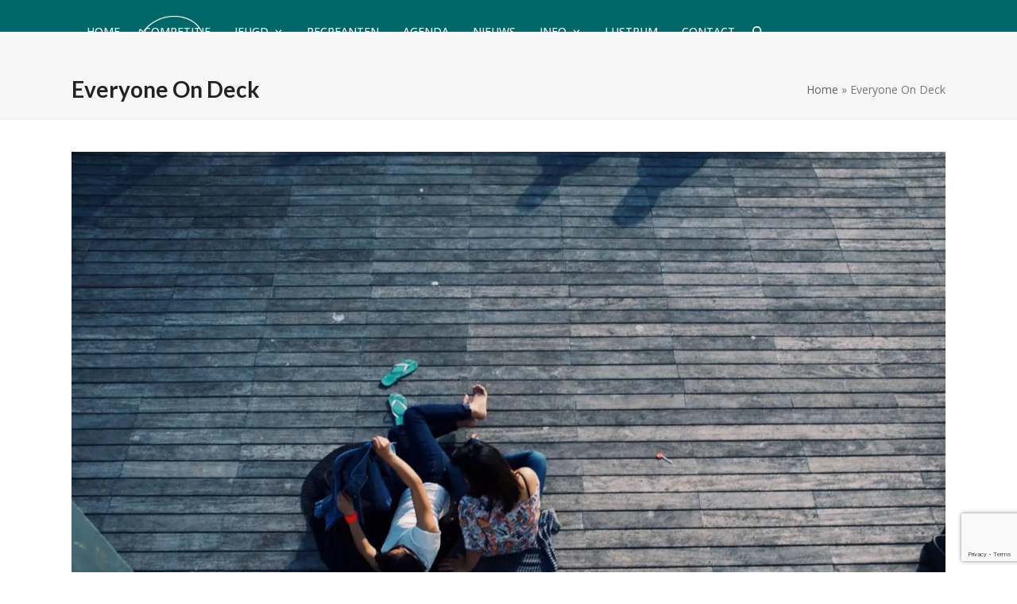

--- FILE ---
content_type: text/html; charset=UTF-8
request_url: https://invictusbc.nl/portfolio-item/everyone-on-deck/
body_size: 15297
content:
<!DOCTYPE html>
<html lang="nl-NL" class="wpex-classic-style">
<head>
<meta charset="UTF-8">
<link rel="profile" href="http://gmpg.org/xfn/11">
<meta name='robots' content='index, follow, max-image-preview:large, max-snippet:-1, max-video-preview:-1' />
<meta name="viewport" content="width=device-width, initial-scale=1">

	<!-- This site is optimized with the Yoast SEO plugin v26.7 - https://yoast.com/wordpress/plugins/seo/ -->
	<title>Everyone On Deck - B.C. Invictus</title>
	<meta name="description" content="Vivamus ut aliquet leo. In nec tellus tempor, lobortis justo non, vulputate risus. Praesent iaculis convallis feugiat. Donec ac congue nisl. Etiam vulputate ex" />
	<link rel="canonical" href="https://invictusbc.nl/portfolio-item/everyone-on-deck/" />
	<meta property="og:locale" content="nl_NL" />
	<meta property="og:type" content="article" />
	<meta property="og:title" content="Everyone On Deck - B.C. Invictus" />
	<meta property="og:description" content="Vivamus ut aliquet leo. In nec tellus tempor, lobortis justo non, vulputate risus. Praesent iaculis convallis feugiat. Donec ac congue nisl. Etiam vulputate ex quis lorem ullamcorper convallis. Aliquam vitae metus risus. Sed eleifend tempor enim quis euismod. Nulla facilisi. In eu purus et enim rhoncus elementum. Duis dignissim, odio eu commodo dictum, magna orci&hellip;" />
	<meta property="og:url" content="https://invictusbc.nl/portfolio-item/everyone-on-deck/" />
	<meta property="og:site_name" content="B.C. Invictus" />
	<meta property="article:publisher" content="https://www.facebook.com/InvictusBC/" />
	<meta property="og:image" content="https://i0.wp.com/invictusbc.nl/wp-content/uploads/2015/01/deck.jpg?fit=2000%2C1330&ssl=1" />
	<meta property="og:image:width" content="2000" />
	<meta property="og:image:height" content="1330" />
	<meta property="og:image:type" content="image/jpeg" />
	<meta name="twitter:card" content="summary_large_image" />
	<meta name="twitter:label1" content="Geschatte leestijd" />
	<meta name="twitter:data1" content="1 minuut" />
	<script type="application/ld+json" class="yoast-schema-graph">{"@context":"https://schema.org","@graph":[{"@type":"WebPage","@id":"https://invictusbc.nl/portfolio-item/everyone-on-deck/","url":"https://invictusbc.nl/portfolio-item/everyone-on-deck/","name":"Everyone On Deck - B.C. Invictus","isPartOf":{"@id":"https://invictusbc.nl/#website"},"primaryImageOfPage":{"@id":"https://invictusbc.nl/portfolio-item/everyone-on-deck/#primaryimage"},"image":{"@id":"https://invictusbc.nl/portfolio-item/everyone-on-deck/#primaryimage"},"thumbnailUrl":"https://i0.wp.com/invictusbc.nl/wp-content/uploads/2015/01/deck.jpg?fit=2000%2C1330&ssl=1","datePublished":"2015-01-16T21:39:21+00:00","breadcrumb":{"@id":"https://invictusbc.nl/portfolio-item/everyone-on-deck/#breadcrumb"},"inLanguage":"nl-NL","potentialAction":[{"@type":"ReadAction","target":["https://invictusbc.nl/portfolio-item/everyone-on-deck/"]}]},{"@type":"ImageObject","inLanguage":"nl-NL","@id":"https://invictusbc.nl/portfolio-item/everyone-on-deck/#primaryimage","url":"https://i0.wp.com/invictusbc.nl/wp-content/uploads/2015/01/deck.jpg?fit=2000%2C1330&ssl=1","contentUrl":"https://i0.wp.com/invictusbc.nl/wp-content/uploads/2015/01/deck.jpg?fit=2000%2C1330&ssl=1","width":2000,"height":1330},{"@type":"BreadcrumbList","@id":"https://invictusbc.nl/portfolio-item/everyone-on-deck/#breadcrumb","itemListElement":[{"@type":"ListItem","position":1,"name":"Home","item":"https://invictusbc.nl/"},{"@type":"ListItem","position":2,"name":"Everyone On Deck"}]},{"@type":"WebSite","@id":"https://invictusbc.nl/#website","url":"https://invictusbc.nl/","name":"B.C. Invictus","description":"Badmintonvereniging Waddinxveen","publisher":{"@id":"https://invictusbc.nl/#organization"},"potentialAction":[{"@type":"SearchAction","target":{"@type":"EntryPoint","urlTemplate":"https://invictusbc.nl/?s={search_term_string}"},"query-input":{"@type":"PropertyValueSpecification","valueRequired":true,"valueName":"search_term_string"}}],"inLanguage":"nl-NL"},{"@type":"Organization","@id":"https://invictusbc.nl/#organization","name":"B.C. Invictus","url":"https://invictusbc.nl/","logo":{"@type":"ImageObject","inLanguage":"nl-NL","@id":"https://invictusbc.nl/#/schema/logo/image/","url":"https://i0.wp.com/invictusbc.nl/wp-content/uploads/2019/07/Logo-Invictus-vector.png?fit=8023%2C3612&ssl=1","contentUrl":"https://i0.wp.com/invictusbc.nl/wp-content/uploads/2019/07/Logo-Invictus-vector.png?fit=8023%2C3612&ssl=1","width":8023,"height":3612,"caption":"B.C. Invictus"},"image":{"@id":"https://invictusbc.nl/#/schema/logo/image/"},"sameAs":["https://www.facebook.com/InvictusBC/"]}]}</script>
	<!-- / Yoast SEO plugin. -->


<link rel='dns-prefetch' href='//stats.wp.com' />
<link rel='dns-prefetch' href='//fonts.googleapis.com' />
<link rel='dns-prefetch' href='//v0.wordpress.com' />
<link rel='preconnect' href='//i0.wp.com' />
<link rel='preconnect' href='//c0.wp.com' />
<link rel="alternate" type="application/rss+xml" title="B.C. Invictus &raquo; feed" href="https://invictusbc.nl/feed/" />
<link rel="alternate" type="application/rss+xml" title="B.C. Invictus &raquo; reacties feed" href="https://invictusbc.nl/comments/feed/" />
<link rel="alternate" type="application/rss+xml" title="B.C. Invictus &raquo; Everyone On Deck reacties feed" href="https://invictusbc.nl/portfolio-item/everyone-on-deck/feed/" />
<link rel="alternate" title="oEmbed (JSON)" type="application/json+oembed" href="https://invictusbc.nl/wp-json/oembed/1.0/embed?url=https%3A%2F%2Finvictusbc.nl%2Fportfolio-item%2Feveryone-on-deck%2F" />
<link rel="alternate" title="oEmbed (XML)" type="text/xml+oembed" href="https://invictusbc.nl/wp-json/oembed/1.0/embed?url=https%3A%2F%2Finvictusbc.nl%2Fportfolio-item%2Feveryone-on-deck%2F&#038;format=xml" />
<style id='wp-img-auto-sizes-contain-inline-css'>
img:is([sizes=auto i],[sizes^="auto," i]){contain-intrinsic-size:3000px 1500px}
/*# sourceURL=wp-img-auto-sizes-contain-inline-css */
</style>
<link rel='stylesheet' id='mec-select2-style-css' href='https://invictusbc.nl/wp-content/plugins/modern-events-calendar/assets/packages/select2/select2.min.css?ver=7.23.0' media='all' />
<link rel='stylesheet' id='mec-font-icons-css' href='https://invictusbc.nl/wp-content/plugins/modern-events-calendar/assets/css/iconfonts.css?ver=7.23.0' media='all' />
<link rel='stylesheet' id='mec-frontend-style-css' href='https://invictusbc.nl/wp-content/plugins/modern-events-calendar/assets/css/frontend.min.css?ver=7.23.0' media='all' />
<link rel='stylesheet' id='mec-tooltip-style-css' href='https://invictusbc.nl/wp-content/plugins/modern-events-calendar/assets/packages/tooltip/tooltip.css?ver=7.23.0' media='all' />
<link rel='stylesheet' id='mec-tooltip-shadow-style-css' href='https://invictusbc.nl/wp-content/plugins/modern-events-calendar/assets/packages/tooltip/tooltipster-sideTip-shadow.min.css?ver=7.23.0' media='all' />
<link rel='stylesheet' id='featherlight-css' href='https://invictusbc.nl/wp-content/plugins/modern-events-calendar/assets/packages/featherlight/featherlight.css?ver=7.23.0' media='all' />
<link rel='stylesheet' id='mec-custom-google-font-css' href='https://fonts.googleapis.com/css?family=Lato%3A100%2C+100italic%2C+300%2C+300italic%2C+regular%2C+italic%2C+700%2C+700italic%2C+900%2C+900italic%2C+%7CLato%3A900italic%2C+900italic%2C+900italic%2C+900italic%2C+900italic%2C+900italic%2C+900italic%2C+900italic%2C+900italic%2C+900italic%2C+&#038;subset=latin%2Clatin-ext&#038;ver=7.23.0' media='all' />
<link rel='stylesheet' id='mec-lity-style-css' href='https://invictusbc.nl/wp-content/plugins/modern-events-calendar/assets/packages/lity/lity.min.css?ver=7.23.0' media='all' />
<link rel='stylesheet' id='mec-general-calendar-style-css' href='https://invictusbc.nl/wp-content/plugins/modern-events-calendar/assets/css/mec-general-calendar.css?ver=7.23.0' media='all' />
<link rel='stylesheet' id='js_composer_front-css' href='https://invictusbc.nl/wp-content/plugins/js_composer/assets/css/js_composer.min.css?ver=8.7.2' media='all' />
<link rel='stylesheet' id='contact-form-7-css' href='https://invictusbc.nl/wp-content/plugins/contact-form-7/includes/css/styles.css?ver=6.1.4' media='all' />
<link rel='stylesheet' id='wp-sponsors-css' href='https://invictusbc.nl/wp-content/plugins/wp-sponsors/assets/dist/css/public.css?ver=3.5.1' media='all' />
<link rel='stylesheet' id='tablepress-default-css' href='https://invictusbc.nl/wp-content/plugins/tablepress/css/build/default.css?ver=3.2.6' media='all' />
<link rel='stylesheet' id='wpex-tablepress-css' href='https://invictusbc.nl/wp-content/themes/Total/assets/css/frontend/tablepress.min.css?ver=6.5' media='all' />
<link rel='stylesheet' id='wpex-google-font-open-sans-css' href='https://fonts.googleapis.com/css2?family=Open+Sans:ital,wght@0,100;0,200;0,300;0,400;0,500;0,600;0,700;0,800;0,900;1,100;1,200;1,300;1,400;1,500;1,600;1,700;1,800;1,900&#038;display=swap&#038;subset=latin' media='all' />
<link rel='stylesheet' id='wpex-google-font-lato-css' href='https://fonts.googleapis.com/css2?family=Lato:ital,wght@0,100;0,200;0,300;0,400;0,500;0,600;0,700;0,800;0,900;1,100;1,200;1,300;1,400;1,500;1,600;1,700;1,800;1,900&#038;display=swap&#038;subset=latin' media='all' />
<link rel='stylesheet' id='wpex-style-css' href='https://invictusbc.nl/wp-content/themes/Total/style.css?ver=6.5' media='all' />
<link rel='stylesheet' id='wpex-mobile-menu-breakpoint-max-css' href='https://invictusbc.nl/wp-content/themes/Total/assets/css/frontend/breakpoints/max.min.css?ver=6.5' media='only screen and (max-width:959px)' />
<link rel='stylesheet' id='wpex-mobile-menu-breakpoint-min-css' href='https://invictusbc.nl/wp-content/themes/Total/assets/css/frontend/breakpoints/min.min.css?ver=6.5' media='only screen and (min-width:960px)' />
<link rel='stylesheet' id='vcex-shortcodes-css' href='https://invictusbc.nl/wp-content/themes/Total/assets/css/frontend/vcex-shortcodes.min.css?ver=6.5' media='all' />
<link rel='stylesheet' id='vc_plugin_table_style_css-css' href='https://invictusbc.nl/wp-content/plugins/easy-tables-vc/assets/css/style.min.css?ver=2.2.0' media='all' />
<link rel='stylesheet' id='vc_plugin_themes_css-css' href='https://invictusbc.nl/wp-content/plugins/easy-tables-vc/assets/css/themes.min.css?ver=2.2.0' media='all' />
<link rel='stylesheet' id='wpex-wpbakery-css' href='https://invictusbc.nl/wp-content/themes/Total/assets/css/frontend/wpbakery.min.css?ver=6.5' media='all' />
<script src="https://c0.wp.com/c/6.9/wp-includes/js/jquery/jquery.min.js" id="jquery-core-js"></script>
<script src="https://c0.wp.com/c/6.9/wp-includes/js/jquery/jquery-migrate.min.js" id="jquery-migrate-js"></script>
<script data-jetpack-boost="ignore" src="//invictusbc.nl/wp-content/plugins/revslider/sr6/assets/js/rbtools.min.js?ver=6.7.38" async id="tp-tools-js"></script>
<script data-jetpack-boost="ignore" src="//invictusbc.nl/wp-content/plugins/revslider/sr6/assets/js/rs6.min.js?ver=6.7.38" async id="revmin-js"></script>
<script src="https://invictusbc.nl/wp-content/plugins/wp-sponsors/assets/dist/js/public.js?ver=3.5.1" id="wp-sponsors-js"></script>
<script id="wpex-core-js-extra">
var wpex_theme_params = {"selectArrowIcon":"\u003Cspan class=\"wpex-select-arrow__icon wpex-icon--sm wpex-flex wpex-icon\" aria-hidden=\"true\"\u003E\u003Csvg viewBox=\"0 0 24 24\" xmlns=\"http://www.w3.org/2000/svg\"\u003E\u003Crect fill=\"none\" height=\"24\" width=\"24\"/\u003E\u003Cg transform=\"matrix(0, -1, 1, 0, -0.115, 23.885)\"\u003E\u003Cpolygon points=\"17.77,3.77 16,2 6,12 16,22 17.77,20.23 9.54,12\"/\u003E\u003C/g\u003E\u003C/svg\u003E\u003C/span\u003E","customSelects":".widget_categories form,.widget_archive select,.vcex-form-shortcode select","scrollToHash":"1","localScrollFindLinks":"1","localScrollHighlight":"1","localScrollUpdateHash":"1","scrollToHashTimeout":"500","localScrollTargets":"li.local-scroll a, a.local-scroll, .local-scroll-link, .local-scroll-link \u003E a,.sidr-class-local-scroll-link,li.sidr-class-local-scroll \u003E span \u003E a,li.sidr-class-local-scroll \u003E a","scrollToBehavior":"smooth"};
//# sourceURL=wpex-core-js-extra
</script>
<script src="https://invictusbc.nl/wp-content/themes/Total/assets/js/frontend/core.min.js?ver=6.5" id="wpex-core-js" defer data-wp-strategy="defer"></script>
<script id="wpex-inline-js-after">
!function(){const e=document.querySelector("html"),t=()=>{const t=window.innerWidth-document.documentElement.clientWidth;t&&e.style.setProperty("--wpex-scrollbar-width",`${t}px`)};t(),window.addEventListener("resize",(()=>{t()}))}();
//# sourceURL=wpex-inline-js-after
</script>
<script src="https://invictusbc.nl/wp-content/themes/Total/assets/js/frontend/search/overlay.min.js?ver=6.5" id="wpex-search-overlay-js" defer data-wp-strategy="defer"></script>
<script id="wpex-mobile-menu-full-screen-js-extra">
var wpex_mobile_menu_full_screen_params = {"breakpoint":"959","i18n":{"openSubmenu":"Open submenu of %s","closeSubmenu":"Close submenu of %s"},"openSubmenuIcon":"\u003Cspan class=\"wpex-open-submenu__icon wpex-transition-transform wpex-duration-300 wpex-icon\" aria-hidden=\"true\"\u003E\u003Csvg xmlns=\"http://www.w3.org/2000/svg\" viewBox=\"0 0 448 512\"\u003E\u003Cpath d=\"M201.4 342.6c12.5 12.5 32.8 12.5 45.3 0l160-160c12.5-12.5 12.5-32.8 0-45.3s-32.8-12.5-45.3 0L224 274.7 86.6 137.4c-12.5-12.5-32.8-12.5-45.3 0s-12.5 32.8 0 45.3l160 160z\"/\u003E\u003C/svg\u003E\u003C/span\u003E"};
//# sourceURL=wpex-mobile-menu-full-screen-js-extra
</script>
<script src="https://invictusbc.nl/wp-content/themes/Total/assets/js/frontend/mobile-menu/full-screen.min.js?ver=6.5" id="wpex-mobile-menu-full-screen-js" defer data-wp-strategy="defer"></script>
<script src="https://invictusbc.nl/wp-content/themes/Total/assets/js/frontend/wp/comment-reply.min.js?ver=2.7.0" id="wpex-comment-reply-js" defer data-wp-strategy="defer"></script>
<script></script><link rel="https://api.w.org/" href="https://invictusbc.nl/wp-json/" /><link rel="EditURI" type="application/rsd+xml" title="RSD" href="https://invictusbc.nl/xmlrpc.php?rsd" />
<meta name="generator" content="WordPress 6.9" />
<link rel='shortlink' href='https://invictusbc.nl/?p=28' />
	<style>img#wpstats{display:none}</style>
		<link rel="icon" href="https://i0.wp.com/invictusbc.nl/wp-content/uploads/2019/07/fav-invistus.jpg?fit=1000%2C1000&#038;ssl=1" sizes="32x32"><link rel="shortcut icon" href="https://i0.wp.com/invictusbc.nl/wp-content/uploads/2019/07/fav-invistus.jpg?fit=1000%2C1000&#038;ssl=1"><link rel="apple-touch-icon" href="https://i0.wp.com/invictusbc.nl/wp-content/uploads/2019/07/fav-invistus.jpg?fit=1000%2C1000&#038;ssl=1" sizes="57x57" ><link rel="apple-touch-icon" href="https://i0.wp.com/invictusbc.nl/wp-content/uploads/2019/07/fav-invistus.jpg?fit=1000%2C1000&#038;ssl=1" sizes="76x76" ><link rel="apple-touch-icon" href="https://i0.wp.com/invictusbc.nl/wp-content/uploads/2019/07/fav-invistus.jpg?fit=1000%2C1000&#038;ssl=1" sizes="120x120"><link rel="apple-touch-icon" href="https://i0.wp.com/invictusbc.nl/wp-content/uploads/2019/07/fav-invistus.jpg?fit=1000%2C1000&#038;ssl=1" sizes="114x114"><!-- Global site tag (gtag.js) - Google Analytics -->
<script async src="https://www.googletagmanager.com/gtag/js?id=UA-3373257-43"></script>
<script>
  window.dataLayer = window.dataLayer || [];
  function gtag(){dataLayer.push(arguments);}
  gtag('js', new Date());

  gtag('config', 'UA-3373257-43');
</script>
<noscript><style>body:not(.content-full-screen) .wpex-vc-row-stretched[data-vc-full-width-init="false"]{visibility:visible;}</style></noscript><script data-jetpack-boost="ignore">function setREVStartSize(e){
			//window.requestAnimationFrame(function() {
				window.RSIW = window.RSIW===undefined ? window.innerWidth : window.RSIW;
				window.RSIH = window.RSIH===undefined ? window.innerHeight : window.RSIH;
				try {
					var pw = document.getElementById(e.c).parentNode.offsetWidth,
						newh;
					pw = pw===0 || isNaN(pw) || (e.l=="fullwidth" || e.layout=="fullwidth") ? window.RSIW : pw;
					e.tabw = e.tabw===undefined ? 0 : parseInt(e.tabw);
					e.thumbw = e.thumbw===undefined ? 0 : parseInt(e.thumbw);
					e.tabh = e.tabh===undefined ? 0 : parseInt(e.tabh);
					e.thumbh = e.thumbh===undefined ? 0 : parseInt(e.thumbh);
					e.tabhide = e.tabhide===undefined ? 0 : parseInt(e.tabhide);
					e.thumbhide = e.thumbhide===undefined ? 0 : parseInt(e.thumbhide);
					e.mh = e.mh===undefined || e.mh=="" || e.mh==="auto" ? 0 : parseInt(e.mh,0);
					if(e.layout==="fullscreen" || e.l==="fullscreen")
						newh = Math.max(e.mh,window.RSIH);
					else{
						e.gw = Array.isArray(e.gw) ? e.gw : [e.gw];
						for (var i in e.rl) if (e.gw[i]===undefined || e.gw[i]===0) e.gw[i] = e.gw[i-1];
						e.gh = e.el===undefined || e.el==="" || (Array.isArray(e.el) && e.el.length==0)? e.gh : e.el;
						e.gh = Array.isArray(e.gh) ? e.gh : [e.gh];
						for (var i in e.rl) if (e.gh[i]===undefined || e.gh[i]===0) e.gh[i] = e.gh[i-1];
											
						var nl = new Array(e.rl.length),
							ix = 0,
							sl;
						e.tabw = e.tabhide>=pw ? 0 : e.tabw;
						e.thumbw = e.thumbhide>=pw ? 0 : e.thumbw;
						e.tabh = e.tabhide>=pw ? 0 : e.tabh;
						e.thumbh = e.thumbhide>=pw ? 0 : e.thumbh;
						for (var i in e.rl) nl[i] = e.rl[i]<window.RSIW ? 0 : e.rl[i];
						sl = nl[0];
						for (var i in nl) if (sl>nl[i] && nl[i]>0) { sl = nl[i]; ix=i;}
						var m = pw>(e.gw[ix]+e.tabw+e.thumbw) ? 1 : (pw-(e.tabw+e.thumbw)) / (e.gw[ix]);
						newh =  (e.gh[ix] * m) + (e.tabh + e.thumbh);
					}
					var el = document.getElementById(e.c);
					if (el!==null && el) el.style.height = newh+"px";
					el = document.getElementById(e.c+"_wrapper");
					if (el!==null && el) {
						el.style.height = newh+"px";
						el.style.display = "block";
					}
				} catch(e){
					console.log("Failure at Presize of Slider:" + e)
				}
			//});
		  };</script>
		<style id="wp-custom-css">
			/* Add a little extra spacing to menu items */.navbar-style-one .dropdown-menu >li{margin-left:8px}/* Remove margin from menu social icons and search */#site-navigation .dropdown-menu li.social-item,#site-navigation .dropdown-menu li.wpex-menu-extra{margin-left:0;}#site-navigation .dropdown-menu li.social-item .fa{margin-right:0;}/* Add background to centered minimal page header */.page-header.centered-minimal-page-header{background:#f7f7f7;}/* Hide Social Icons From Mobile Menu */#sidr-id-menu-item-103,#sidr-id-menu-item-104,#sidr-id-menu-item-105{display:none;}table.vc-table-plugin-theme-classic_blue{border:0px solid #006768;padding:10px 15px !important;}table.vc-table-plugin-theme-classic_blue tr.vc-th td{background:#006768;padding:10px 15px !important;}table.vc-table-plugin-theme-classic_blue td{border:0px solid #006768;padding:10px 15px !important;text-align:left !important}table.vc-table-plugin-theme-classic_blue tr:nth-child(2n+1),table.vc-table-plugin-theme-classic_blue tr:hover{background-color:#A1B9BB;}#site-navigation .menu-button >a >span.link-inner{background-color:#fff !important;color:#006768 !important;}#site-navigation .menu-button >a:hover >span.link-inner{background-color:#a1b9bb !important;}span.wpcf7-list-item{display:block !important;}		</style>
		<noscript><style> .wpb_animate_when_almost_visible { opacity: 1; }</style></noscript><style data-type="wpex-css" id="wpex-css">/*TYPOGRAPHY*/:root{--wpex-body-font-family:'Open Sans',sans-serif;--wpex-body-font-size:16px;--wpex-body-color:#111111;}:root{--wpex-heading-font-family:Lato,sans-serif;--wpex-heading-font-weight:600;}.main-navigation-ul .link-inner{font-weight:500;font-size:14px;text-transform:uppercase;}.page-header .page-header-title{font-style:normal;font-size:28px;}body.single-post .single-post-title{color:#006768;letter-spacing:0px;}/*ADVANCED STYLING CSS*/#site-logo .logo-img{max-height:75px;width:auto;}/*CUSTOMIZER STYLING*/:root{--wpex-accent:#006768;--wpex-accent-alt:#006768;--wpex-accent-alt:#444444;--wpex-link-decoration-line:underline;--wpex-link-color:#006768;--wpex-hover-heading-link-color:#006768;--wpex-link-underline-offset:2px;--wpex-link-decoration-thickness:2px;--wpex-btn-color:#ffffff;--wpex-site-header-shrink-start-height:60px;--wpex-vc-column-inner-margin-bottom:40px;}.page-header.wpex-supports-mods{padding-block-start:20px;padding-block-end:20px;border-top-color:#eeeeee;border-bottom-color:#eeeeee;}#site-scroll-top{border-radius:4px!important;background-color:#444444;color:#ffffff;}#site-scroll-top:hover{background-color:#006768;}:root,.site-boxed.wpex-responsive #wrap{--wpex-container-width:1100px;}.header-padding{padding-block-start:20px;padding-block-end:20px;}#site-header{--wpex-site-header-bg-color:#006768;}.logo-padding{padding-block-start:0px;}#site-navigation-wrap{--wpex-main-nav-link-color:#ffffff;--wpex-hover-main-nav-link-color:#ffffff;--wpex-active-main-nav-link-color:#ffffff;--wpex-hover-main-nav-link-color:#a1b9bb;--wpex-active-main-nav-link-color:#a1b9bb;--wpex-hover-dropmenu-link-color:#a1b9bb;}#mobile-menu,#mobile-icons-menu{--wpex-link-color:#ffffff;--wpex-hover-link-color:#ffffff;}#footer{--wpex-link-color:#666666;--wpex-hover-link-color:#666666;--wpex-hover-link-color:#000000;}#footer-bottom{background-color:#333333;color:#999999;--wpex-text-2:#999999;--wpex-text-3:#999999;--wpex-text-4:#999999;--wpex-link-color:#ffffff;--wpex-hover-link-color:#ffffff;--wpex-hover-link-color:#ffffff;}@media only screen and (min-width:960px){:root{--wpex-content-area-width:70%;--wpex-primary-sidebar-width:25%;}}</style><style>:root,::before,::after{--mec-heading-font-family: 'Lato';--mec-paragraph-font-family: 'Lato';--mec-color-skin: #006768;--mec-color-skin-rgba-1: rgba(0,103,104,.25);--mec-color-skin-rgba-2: rgba(0,103,104,.5);--mec-color-skin-rgba-3: rgba(0,103,104,.75);--mec-color-skin-rgba-4: rgba(0,103,104,.11);--mec-primary-border-radius: ;--mec-secondary-border-radius: ;--mec-container-normal-width: 1100px;--mec-container-large-width: 1100px;--mec-fes-main-color: #40d9f1;--mec-fes-main-color-rgba-1: rgba(64, 217, 241, 0.12);--mec-fes-main-color-rgba-2: rgba(64, 217, 241, 0.23);--mec-fes-main-color-rgba-3: rgba(64, 217, 241, 0.03);--mec-fes-main-color-rgba-4: rgba(64, 217, 241, 0.3);--mec-fes-main-color-rgba-5: rgb(64 217 241 / 7%);--mec-fes-main-color-rgba-6: rgba(64, 217, 241, 0.2);</style><link rel='stylesheet' id='fancybox-css' href='https://invictusbc.nl/wp-content/themes/Total/assets/css/vendor/jquery.fancybox.min.css?ver=3.5.7' media='all' />
<link rel='stylesheet' id='wpex-fancybox-css' href='https://invictusbc.nl/wp-content/themes/Total/assets/css/frontend/fancybox.min.css?ver=6.5' media='all' />
<link rel='stylesheet' id='rs-plugin-settings-css' href='//invictusbc.nl/wp-content/plugins/revslider/sr6/assets/css/rs6.css?ver=6.7.38' media='all' />
<style id='rs-plugin-settings-inline-css'>
#rs-demo-id {}
/*# sourceURL=rs-plugin-settings-inline-css */
</style>
</head>

<body class="wp-singular portfolio-template-default single single-portfolio postid-28 wp-custom-logo wp-embed-responsive wp-theme-Total mec-theme-Total wpex-theme wpex-responsive full-width-main-layout no-composer wpex-live-site wpex-has-primary-bottom-spacing site-full-width content-full-width sidebar-widget-icons hasnt-overlay-header has-mobile-menu wpex-mobile-toggle-menu-icon_buttons wpex-no-js wpb-js-composer js-comp-ver-8.7.2 vc_responsive">

	
<a href="#content" class="skip-to-content">Skip to content</a>

	
	<span data-ls_id="#site_top" tabindex="-1"></span>
	<div id="outer-wrap" class="wpex-overflow-clip">
		
		
		
		<div id="wrap" class="wpex-clr">

				<header id="site-header" class="header-one custom-bg dyn-styles wpex-print-hidden wpex-relative wpex-clr">
				<div id="site-header-inner" class="header-one-inner header-padding container wpex-relative wpex-h-100 wpex-py-30 wpex-clr">
<div id="site-logo" class="site-branding header-one-logo logo-padding wpex-flex wpex-items-center wpex-float-left wpex-h-100">
	<div id="site-logo-inner" ><a id="site-logo-link" href="https://invictusbc.nl/" rel="home" class="main-logo"><img src="https://invictusbc.nl/wp-content/uploads/2019/07/Logo-Invictus-vector-1.png" alt="B.C. Invictus" class="logo-img wpex-h-auto wpex-max-w-100 wpex-align-middle" width="8023" height="75" data-no-retina data-skip-lazy fetchpriority="high"></a></div>

</div>

<div id="site-navigation-wrap" class="navbar-style-one navbar-fixed-height navbar-allows-inner-bg wpex-flush-dropdowns wpex-stretch-megamenus hide-at-mm-breakpoint wpex-clr wpex-print-hidden">
	<nav id="site-navigation" class="navigation main-navigation main-navigation-one wpex-clr" aria-label="Main menu"><ul id="menu-main" class="main-navigation-ul dropdown-menu wpex-dropdown-menu wpex-dropdown-menu--onhover"><li id="menu-item-139" class="menu-item menu-item-type-post_type menu-item-object-page menu-item-home menu-item-139"><a href="https://invictusbc.nl/"><span class="link-inner">Home</span></a></li>
<li id="menu-item-129" class="menu-item menu-item-type-post_type menu-item-object-page menu-item-129"><a href="https://invictusbc.nl/competitie/"><span class="link-inner">Competitie</span></a></li>
<li id="menu-item-173" class="menu-item menu-item-type-post_type menu-item-object-page menu-item-has-children menu-item-173 dropdown"><a href="https://invictusbc.nl/jeugd/"><span class="link-inner">Jeugd <span class="nav-arrow top-level"><span class="nav-arrow__icon wpex-icon wpex-icon--xs" aria-hidden="true"><svg xmlns="http://www.w3.org/2000/svg" viewBox="0 0 448 512"><path d="M201.4 342.6c12.5 12.5 32.8 12.5 45.3 0l160-160c12.5-12.5 12.5-32.8 0-45.3s-32.8-12.5-45.3 0L224 274.7 86.6 137.4c-12.5-12.5-32.8-12.5-45.3 0s-12.5 32.8 0 45.3l160 160z"/></svg></span></span></span></a>
<ul class="sub-menu">
	<li id="menu-item-8524" class="menu-item menu-item-type-post_type menu-item-object-page menu-item-8524"><a href="https://invictusbc.nl/jeugd/proefles/"><span class="link-inner">Proefles</span></a></li>
</ul>
</li>
<li id="menu-item-174" class="menu-item menu-item-type-post_type menu-item-object-page menu-item-174"><a href="https://invictusbc.nl/recreanten/"><span class="link-inner">Recreanten</span></a></li>
<li id="menu-item-226" class="menu-item menu-item-type-post_type_archive menu-item-object-mec-events menu-item-226"><a href="https://invictusbc.nl/agenda/"><span class="link-inner">Agenda</span></a></li>
<li id="menu-item-249" class="menu-item menu-item-type-post_type menu-item-object-page current_page_parent menu-item-249"><a href="https://invictusbc.nl/nieuws/"><span class="link-inner">Nieuws</span></a></li>
<li id="menu-item-292" class="menu-item menu-item-type-custom menu-item-object-custom menu-item-has-children menu-item-292 dropdown"><a href="#"><span class="link-inner">Info <span class="nav-arrow top-level"><span class="nav-arrow__icon wpex-icon wpex-icon--xs" aria-hidden="true"><svg xmlns="http://www.w3.org/2000/svg" viewBox="0 0 448 512"><path d="M201.4 342.6c12.5 12.5 32.8 12.5 45.3 0l160-160c12.5-12.5 12.5-32.8 0-45.3s-32.8-12.5-45.3 0L224 274.7 86.6 137.4c-12.5-12.5-32.8-12.5-45.3 0s-12.5 32.8 0 45.3l160 160z"/></svg></span></span></span></a>
<ul class="sub-menu">
	<li id="menu-item-293" class="menu-item menu-item-type-post_type menu-item-object-page menu-item-293"><a href="https://invictusbc.nl/lidmaatschap/"><span class="link-inner">Lidmaatschap</span></a></li>
	<li id="menu-item-500" class="menu-item menu-item-type-post_type menu-item-object-page menu-item-500"><a href="https://invictusbc.nl/contributie/"><span class="link-inner">Contributie</span></a></li>
	<li id="menu-item-302" class="menu-item menu-item-type-post_type menu-item-object-page menu-item-302"><a href="https://invictusbc.nl/speelavonden/"><span class="link-inner">Speelavonden</span></a></li>
	<li id="menu-item-310" class="menu-item menu-item-type-post_type menu-item-object-page menu-item-310"><a href="https://invictusbc.nl/trainingen/"><span class="link-inner">Trainingen</span></a></li>
</ul>
</li>
<li id="menu-item-12776" class="menu-item menu-item-type-custom menu-item-object-custom menu-item-12776"><a target="_blank" rel="noopener" href="https://photos.google.com/share/AF1QipOs5AcV7bRvYWcHQcLc2wU5VsJxkh5g9nfhe7VUqXxnrWX9joANQw7-vDcHiXmNSQ?key=YW1pTnNEZllna3ZGczNFZnZrS19CN3R2NUtNOGp3"><span class="link-inner">Lustrum</span></a></li>
<li id="menu-item-128" class="menu-item menu-item-type-post_type menu-item-object-page menu-item-128"><a href="https://invictusbc.nl/contact/"><span class="link-inner">Contact</span></a></li>
<li class="search-toggle-li menu-item wpex-menu-extra no-icon-margin"><a href="#" class="site-search-toggle search-overlay-toggle" role="button" aria-expanded="false" aria-controls="wpex-searchform-overlay" aria-label="Search"><span class="link-inner"><span class="wpex-menu-search-text wpex-hidden">Zoeken</span><span class="wpex-menu-search-icon wpex-icon" aria-hidden="true"><svg xmlns="http://www.w3.org/2000/svg" viewBox="0 0 512 512"><path d="M416 208c0 45.9-14.9 88.3-40 122.7L502.6 457.4c12.5 12.5 12.5 32.8 0 45.3s-32.8 12.5-45.3 0L330.7 376c-34.4 25.2-76.8 40-122.7 40C93.1 416 0 322.9 0 208S93.1 0 208 0S416 93.1 416 208zM208 352a144 144 0 1 0 0-288 144 144 0 1 0 0 288z"/></svg></span></span></a></li></ul></nav>
</div>


<div id="mobile-menu" class="wpex-mobile-menu-toggle show-at-mm-breakpoint wpex-flex wpex-items-center wpex-absolute wpex-top-50 -wpex-translate-y-50 wpex-right-0">
	<div class="wpex-inline-flex wpex-items-center"><a href="#" class="mobile-menu-toggle" role="button" aria-expanded="false"><span class="mobile-menu-toggle__icon wpex-flex"><span class="wpex-hamburger-icon wpex-hamburger-icon--inactive wpex-hamburger-icon--animate" aria-hidden="true"><span></span></span></span><span class="screen-reader-text" data-open-text>Open mobile menu</span><span class="screen-reader-text" data-open-text>Close mobile menu</span></a></div>
</div>

</div>
			</header>

			
			<main id="main" class="site-main wpex-clr">

				
<header class="page-header has-aside default-page-header wpex-relative wpex-mb-40 wpex-surface-2 wpex-py-20 wpex-border-t wpex-border-b wpex-border-solid wpex-border-surface-3 wpex-text-2 wpex-supports-mods">

	
	<div class="page-header-inner container wpex-md-flex wpex-md-flex-wrap wpex-md-items-center wpex-md-justify-between">
<div class="page-header-content wpex-md-mr-15">

<h1 class="page-header-title wpex-block wpex-m-0 wpex-text-2xl">

	<span>Everyone On Deck</span>

</h1>

</div>
<div class="page-header-aside wpex-md-text-right"><nav class="site-breadcrumbs position-page_header_aside wpex-text-4 wpex-text-sm" aria-label="You are here:"><span class="breadcrumb-trail"><span><span><a href="https://invictusbc.nl/">Home</a></span> » <span class="breadcrumb_last" aria-current="page">Everyone On Deck</span></span></span></nav></div></div>

	
</header>


<div id="content-wrap"  class="container wpex-clr">

	
	<div id="primary" class="content-area wpex-clr">

		
		<div id="content" class="site-content wpex-clr">

			
			
<div id="single-blocks" class="wpex-first-mt-0 wpex-clr">
	<div id="portfolio-single-media" class="single-media wpex-mb-20"><a href="https://i0.wp.com/invictusbc.nl/wp-content/uploads/2015/01/deck.jpg?fit=1500%2C998&#038;ssl=1" class="wpex-lightbox"><img width="2000" height="1330" src="https://i0.wp.com/invictusbc.nl/wp-content/uploads/2015/01/deck.jpg?fit=2000%2C1330&amp;ssl=1" class="portfolio-single-media-img wpex-align-middle" alt="" loading="lazy" decoding="async" srcset="https://i0.wp.com/invictusbc.nl/wp-content/uploads/2015/01/deck.jpg?w=2000&amp;ssl=1 2000w, https://i0.wp.com/invictusbc.nl/wp-content/uploads/2015/01/deck.jpg?resize=300%2C200&amp;ssl=1 300w, https://i0.wp.com/invictusbc.nl/wp-content/uploads/2015/01/deck.jpg?resize=768%2C511&amp;ssl=1 768w, https://i0.wp.com/invictusbc.nl/wp-content/uploads/2015/01/deck.jpg?resize=1024%2C681&amp;ssl=1 1024w, https://i0.wp.com/invictusbc.nl/wp-content/uploads/2015/01/deck.jpg?resize=1500%2C998&amp;ssl=1 1500w" sizes="auto, (max-width: 2000px) 100vw, 2000px" /></a></div>


<article id="portfolio-single-content" class="single-content entry wpex-mb-40 wpex-clr"><p>Vivamus ut aliquet leo. In nec tellus tempor, lobortis justo non, vulputate risus. Praesent iaculis convallis feugiat. Donec ac congue nisl. Etiam vulputate ex quis lorem ullamcorper convallis. Aliquam vitae metus risus. Sed eleifend tempor enim quis euismod.</p>
<p>Nulla facilisi. In eu purus et enim rhoncus elementum. Duis dignissim, odio eu commodo dictum, magna orci laoreet odio, ac dictum nulla elit sed purus. Donec sed ipsum non sapien rutrum laoreet quis in nulla. Aenean placerat ipsum metus, non malesuada elit dapibus maximus. Phasellus id leo eget leo condimentum pharetra quis et ex. Quisque blandit pulvinar venenatis. Maecenas interdum mauris sem, et mattis mauris fermentum vitae. Aliquam sapien ex, consequat eu gravida vitae, malesuada et mauris. Donec tempor sem non eros fringilla accumsan. Donec velit erat, condimentum non lacinia a, tincidunt in quam. In in sem ultrices, efficitur ex non, scelerisque turpis. In facilisis lorem eu felis maximus, in consequat sapien convallis. Quisque ac ligula id mauris convallis sollicitudin.</p>
<p>Maecenas blandit pulvinar tempus. Mauris fermentum nisl venenatis quam gravida, non gravida arcu accumsan. Class aptent taciti sociosqu ad litora torquent per conubia nostra, per inceptos himenaeos. Morbi at consectetur elit. Ut elit lacus, tincidunt ac ante sed, venenatis sagittis urna. Fusce in iaculis ex. Nullam consectetur dolor eros, imperdiet maximus ante convallis molestie. Sed quis nibh pharetra, maximus mauris sit amet, malesuada ante. Donec ut pharetra eros, id blandit eros. Phasellus commodo finibus placerat. Nulla sit amet turpis non justo laoreet varius quis eget nunc. Nam et diam eu odio placerat vulputate. Fusce sodales libero at nisl finibus vulputate. Nulla pellentesque eros sit amet ante condimentum interdum. Suspendisse accumsan rutrum nisl, vitae laoreet ante molestie ac. Duis nec gravida lorem.</p>
</article>
		<div class="wpex-social-share style-rounded position-horizontal wpex-mx-auto wpex-mb-40 wpex-print-hidden" data-target="_blank" data-source="https%3A%2F%2Finvictusbc.nl%2F" data-url="https%3A%2F%2Finvictusbc.nl%2Fportfolio-item%2Feveryone-on-deck%2F" data-title="Everyone On Deck" data-image="https%3A%2F%2Finvictusbc.nl%2Fwp-content%2Fuploads%2F2015%2F01%2Fdeck.jpg" data-summary="Vivamus%20ut%20aliquet%20leo.%20In%20nec%20tellus%20tempor%2C%20lobortis%20justo%20non%2C%20vulputate%20risus.%20Praesent%20iaculis%20convallis%20feugiat.%20Donec%20ac%20congue%20nisl.%20Etiam%20vulputate%20ex%20quis%20lorem%20ullamcorper%20convallis.%20Aliquam%20vitae" data-email-subject="I wanted you to see this link" data-email-body="I wanted you to see this link https%3A%2F%2Finvictusbc.nl%2Fportfolio-item%2Feveryone-on-deck%2F">

			<h3 class="theme-heading border-bottom social-share-title"><span class="text">Delen</span></h3>
			
	<ul class="wpex-social-share__list wpex-m-0 wpex-p-0 wpex-list-none wpex-flex wpex-flex-wrap wpex-gap-5">			<li class="wpex-social-share__item wpex-m-0 wpex-p-0 wpex-inline-block">
									<a href="#" role="button" class="wpex-social-share__link wpex-social-share__link--twitter wpex-twitter wpex-flex wpex-items-center wpex-justify-center wpex-no-underline wpex-gap-10 wpex-duration-150 wpex-transition-colors wpex-social-border wpex-social-color wpex-rounded-full wpex-box-content wpex-border-2 wpex-border-solid wpex-border-current wpex-surface-1" aria-label="Post on X">
				<span class="wpex-social-share__icon"><span class="wpex-icon" aria-hidden="true"><svg xmlns="http://www.w3.org/2000/svg" viewBox="0 0 512 512"><path d="M389.2 48h70.6L305.6 224.2 487 464H345L233.7 318.6 106.5 464H35.8L200.7 275.5 26.8 48H172.4L272.9 180.9 389.2 48zM364.4 421.8h39.1L151.1 88h-42L364.4 421.8z"/></svg></span></span>						<span class="wpex-social-share__label wpex-label">Twitter</span>
									</a>
			</li>
					<li class="wpex-social-share__item wpex-m-0 wpex-p-0 wpex-inline-block">
									<a href="#" role="button" class="wpex-social-share__link wpex-social-share__link--facebook wpex-facebook wpex-flex wpex-items-center wpex-justify-center wpex-no-underline wpex-gap-10 wpex-duration-150 wpex-transition-colors wpex-social-border wpex-social-color wpex-rounded-full wpex-box-content wpex-border-2 wpex-border-solid wpex-border-current wpex-surface-1" aria-label="Delen op Facebook">
				<span class="wpex-social-share__icon"><span class="wpex-icon" aria-hidden="true"><svg xmlns="http://www.w3.org/2000/svg" viewBox="0 0 512 512"><path d="M512 256C512 114.6 397.4 0 256 0S0 114.6 0 256C0 376 82.7 476.8 194.2 504.5V334.2H141.4V256h52.8V222.3c0-87.1 39.4-127.5 125-127.5c16.2 0 44.2 3.2 55.7 6.4V172c-6-.6-16.5-1-29.6-1c-42 0-58.2 15.9-58.2 57.2V256h83.6l-14.4 78.2H287V510.1C413.8 494.8 512 386.9 512 256h0z"/></svg></span></span>						<span class="wpex-social-share__label wpex-label">Facebook</span>
									</a>
			</li>
					<li class="wpex-social-share__item wpex-m-0 wpex-p-0 wpex-inline-block">
									<a href="#" role="button" class="wpex-social-share__link wpex-social-share__link--linkedin wpex-linkedin wpex-flex wpex-items-center wpex-justify-center wpex-no-underline wpex-gap-10 wpex-duration-150 wpex-transition-colors wpex-social-border wpex-social-color wpex-rounded-full wpex-box-content wpex-border-2 wpex-border-solid wpex-border-current wpex-surface-1" aria-label="Delen op LinkedIn">
				<span class="wpex-social-share__icon"><span class="wpex-icon" aria-hidden="true"><svg xmlns="http://www.w3.org/2000/svg" viewBox="0 0 448 512"><path d="M100.3 448H7.4V148.9h92.9zM53.8 108.1C24.1 108.1 0 83.5 0 53.8a53.8 53.8 0 0 1 107.6 0c0 29.7-24.1 54.3-53.8 54.3zM447.9 448h-92.7V302.4c0-34.7-.7-79.2-48.3-79.2-48.3 0-55.7 37.7-55.7 76.7V448h-92.8V148.9h89.1v40.8h1.3c12.4-23.5 42.7-48.3 87.9-48.3 94 0 111.3 61.9 111.3 142.3V448z"/></svg></span></span>						<span class="wpex-social-share__label wpex-label">LinkedIn</span>
									</a>
			</li>
					<li class="wpex-social-share__item wpex-m-0 wpex-p-0 wpex-inline-block">
									<a href="#" role="button" class="wpex-social-share__link wpex-social-share__link--email wpex-email wpex-flex wpex-items-center wpex-justify-center wpex-no-underline wpex-gap-10 wpex-duration-150 wpex-transition-colors wpex-social-border wpex-social-color wpex-rounded-full wpex-box-content wpex-border-2 wpex-border-solid wpex-border-current wpex-surface-1" aria-label="Share via Email">
				<span class="wpex-social-share__icon"><span class="wpex-icon" aria-hidden="true"><svg xmlns="http://www.w3.org/2000/svg" viewBox="0 0 512 512"><path d="M48 64C21.5 64 0 85.5 0 112c0 15.1 7.1 29.3 19.2 38.4L236.8 313.6c11.4 8.5 27 8.5 38.4 0L492.8 150.4c12.1-9.1 19.2-23.3 19.2-38.4c0-26.5-21.5-48-48-48H48zM0 176V384c0 35.3 28.7 64 64 64H448c35.3 0 64-28.7 64-64V176L294.4 339.2c-22.8 17.1-54 17.1-76.8 0L0 176z"/></svg></span></span>						<span class="wpex-social-share__label wpex-label">E-mail</span>
									</a>
			</li>
					<li class="wpex-social-share__item wpex-m-0 wpex-p-0 wpex-inline-block">
									<a href="#" role="button" class="wpex-social-share__link wpex-social-share__link--pinterest wpex-pinterest wpex-flex wpex-items-center wpex-justify-center wpex-no-underline wpex-gap-10 wpex-duration-150 wpex-transition-colors wpex-social-border wpex-social-color wpex-rounded-full wpex-box-content wpex-border-2 wpex-border-solid wpex-border-current wpex-surface-1" aria-label="Delen op Pinterest">
				<span class="wpex-social-share__icon"><span class="wpex-icon" aria-hidden="true"><svg xmlns="http://www.w3.org/2000/svg" viewBox="0 0 27 32"><path d="M27.429 16q0 3.732-1.839 6.884t-4.991 4.991-6.884 1.839q-1.982 0-3.893-0.571 1.054-1.661 1.393-2.929 0.161-0.607 0.964-3.768 0.357 0.696 1.304 1.205t2.036 0.509q2.161 0 3.857-1.223t2.625-3.366 0.929-4.821q0-2.036-1.063-3.821t-3.080-2.911-4.554-1.125q-1.875 0-3.5 0.518t-2.759 1.375-1.946 1.973-1.196 2.313-0.384 2.393q0 1.857 0.714 3.268t2.089 1.982q0.536 0.214 0.679-0.357 0.036-0.125 0.143-0.554t0.143-0.536q0.107-0.411-0.196-0.768-0.911-1.089-0.911-2.696 0-2.696 1.866-4.634t4.884-1.938q2.696 0 4.205 1.464t1.509 3.804q0 3.036-1.223 5.161t-3.134 2.125q-1.089 0-1.75-0.777t-0.411-1.866q0.143-0.625 0.473-1.67t0.536-1.839 0.205-1.348q0-0.893-0.482-1.482t-1.375-0.589q-1.107 0-1.875 1.018t-0.768 2.536q0 1.304 0.446 2.179l-1.768 7.464q-0.304 1.25-0.232 3.161-3.679-1.625-5.946-5.018t-2.268-7.554q0-3.732 1.839-6.884t4.991-4.991 6.884-1.839 6.884 1.839 4.991 4.991 1.839 6.884z"></path></svg></span></span>						<span class="wpex-social-share__label wpex-label">Pinterest</span>
									</a>
			</li>
		</ul>
	
		</div>

	

	<div id="portfolio-single-related" class="related-portfolio-posts wpex-mb-40">

		<h3 class="theme-heading border-bottom related-portfolio-posts-heading"><span class="text">More of Our Work</span></h3>
		<div class="wpex-row wpex-clr">

			
<article id="post-36" class="portfolio-entry loop-related col span_1_of_4 col-1 post-36 portfolio type-portfolio status-publish has-post-thumbnail hentry portfolio_category-multimedia entry has-media">
			<div class="portfolio-entry-inner wpex-last-mb-0 wpex-clr">
			
	<div class="portfolio-entry-media entry-media wpex-relative overlay-parent overlay-parent-plus-hover wpex-overflow-hidden">
<a href="https://invictusbc.nl/portfolio-item/orange-chair/" title="Orange Chair" class="portfolio-entry-media-link">
	<img width="2000" height="1330" src="https://i0.wp.com/invictusbc.nl/wp-content/uploads/2015/01/chair.jpg?fit=2000%2C1330&amp;ssl=1" class="portfolio-entry-media-img portfolio-entry-img wpex-align-middle" alt="" loading="lazy" decoding="async" srcset="https://i0.wp.com/invictusbc.nl/wp-content/uploads/2015/01/chair.jpg?w=2000&amp;ssl=1 2000w, https://i0.wp.com/invictusbc.nl/wp-content/uploads/2015/01/chair.jpg?resize=300%2C200&amp;ssl=1 300w, https://i0.wp.com/invictusbc.nl/wp-content/uploads/2015/01/chair.jpg?resize=768%2C511&amp;ssl=1 768w, https://i0.wp.com/invictusbc.nl/wp-content/uploads/2015/01/chair.jpg?resize=1024%2C681&amp;ssl=1 1024w, https://i0.wp.com/invictusbc.nl/wp-content/uploads/2015/01/chair.jpg?resize=1500%2C998&amp;ssl=1 1500w" sizes="auto, (max-width: 2000px) 100vw, 2000px" />		
<div class="overlay-plus-hover overlay-hide theme-overlay wpex-absolute wpex-inset-0 wpex-transition-all wpex-duration-300" aria-hidden="true">
	<span class="overlay-bg wpex-flex wpex-items-center wpex-justify-center wpex-bg-black wpex-block wpex-absolute wpex-inset-0 wpex-opacity-60"><svg xmlns="http://www.w3.org/2000/svg" height="40" width="40" stroke="#fff"><path d="M-83 26.947h7.225v234.297H-83zM20 0h0v20h20 0-20v20h0V20H0h0 20z"/></svg></span>
</div>
</a>

</div>

					</div>
	</article>
<article id="post-30" class="portfolio-entry loop-related col span_1_of_4 col-2 post-30 portfolio type-portfolio status-publish has-post-thumbnail hentry portfolio_category-advertising portfolio_category-multimedia entry has-media">
			<div class="portfolio-entry-inner wpex-last-mb-0 wpex-clr">
			
	<div class="portfolio-entry-media entry-media wpex-relative overlay-parent overlay-parent-plus-hover wpex-overflow-hidden">
<a href="https://invictusbc.nl/portfolio-item/busy-cafe/" title="Busy Cafe" class="portfolio-entry-media-link">
	<img width="2000" height="1328" src="https://i0.wp.com/invictusbc.nl/wp-content/uploads/2015/01/cafe.jpg?fit=2000%2C1328&amp;ssl=1" class="portfolio-entry-media-img portfolio-entry-img wpex-align-middle" alt="" loading="lazy" decoding="async" srcset="https://i0.wp.com/invictusbc.nl/wp-content/uploads/2015/01/cafe.jpg?w=2000&amp;ssl=1 2000w, https://i0.wp.com/invictusbc.nl/wp-content/uploads/2015/01/cafe.jpg?resize=300%2C199&amp;ssl=1 300w, https://i0.wp.com/invictusbc.nl/wp-content/uploads/2015/01/cafe.jpg?resize=768%2C510&amp;ssl=1 768w, https://i0.wp.com/invictusbc.nl/wp-content/uploads/2015/01/cafe.jpg?resize=1024%2C680&amp;ssl=1 1024w, https://i0.wp.com/invictusbc.nl/wp-content/uploads/2015/01/cafe.jpg?resize=1500%2C996&amp;ssl=1 1500w" sizes="auto, (max-width: 2000px) 100vw, 2000px" />		
<div class="overlay-plus-hover overlay-hide theme-overlay wpex-absolute wpex-inset-0 wpex-transition-all wpex-duration-300" aria-hidden="true">
	<span class="overlay-bg wpex-flex wpex-items-center wpex-justify-center wpex-bg-black wpex-block wpex-absolute wpex-inset-0 wpex-opacity-60"><svg xmlns="http://www.w3.org/2000/svg" height="40" width="40" stroke="#fff"><path d="M-83 26.947h7.225v234.297H-83zM20 0h0v20h20 0-20v20h0V20H0h0 20z"/></svg></span>
</div>
</a>

</div>

					</div>
	</article>
<article id="post-24" class="portfolio-entry loop-related col span_1_of_4 col-3 post-24 portfolio type-portfolio status-publish has-post-thumbnail hentry portfolio_category-multimedia entry has-media">
			<div class="portfolio-entry-inner wpex-last-mb-0 wpex-clr">
			
	<div class="portfolio-entry-media entry-media wpex-relative overlay-parent overlay-parent-plus-hover wpex-overflow-hidden">
<a href="https://invictusbc.nl/portfolio-item/stationary/" title="Stationary" class="portfolio-entry-media-link">
	<img width="2000" height="1328" src="https://i0.wp.com/invictusbc.nl/wp-content/uploads/2015/01/work.jpg?fit=2000%2C1328&amp;ssl=1" class="portfolio-entry-media-img portfolio-entry-img wpex-align-middle" alt="" loading="lazy" decoding="async" srcset="https://i0.wp.com/invictusbc.nl/wp-content/uploads/2015/01/work.jpg?w=2000&amp;ssl=1 2000w, https://i0.wp.com/invictusbc.nl/wp-content/uploads/2015/01/work.jpg?resize=300%2C199&amp;ssl=1 300w, https://i0.wp.com/invictusbc.nl/wp-content/uploads/2015/01/work.jpg?resize=768%2C510&amp;ssl=1 768w, https://i0.wp.com/invictusbc.nl/wp-content/uploads/2015/01/work.jpg?resize=1024%2C680&amp;ssl=1 1024w, https://i0.wp.com/invictusbc.nl/wp-content/uploads/2015/01/work.jpg?resize=1500%2C996&amp;ssl=1 1500w" sizes="auto, (max-width: 2000px) 100vw, 2000px" />		
<div class="overlay-plus-hover overlay-hide theme-overlay wpex-absolute wpex-inset-0 wpex-transition-all wpex-duration-300" aria-hidden="true">
	<span class="overlay-bg wpex-flex wpex-items-center wpex-justify-center wpex-bg-black wpex-block wpex-absolute wpex-inset-0 wpex-opacity-60"><svg xmlns="http://www.w3.org/2000/svg" height="40" width="40" stroke="#fff"><path d="M-83 26.947h7.225v234.297H-83zM20 0h0v20h20 0-20v20h0V20H0h0 20z"/></svg></span>
</div>
</a>

</div>

					</div>
	</article>
<article id="post-22" class="portfolio-entry loop-related col span_1_of_4 col-4 post-22 portfolio type-portfolio status-publish has-post-thumbnail hentry portfolio_category-multimedia portfolio_category-video entry has-media">
			<div class="portfolio-entry-inner wpex-last-mb-0 wpex-clr">
			
	<div class="portfolio-entry-media entry-media wpex-relative overlay-parent overlay-parent-plus-hover wpex-overflow-hidden">
<a href="https://invictusbc.nl/portfolio-item/barrel-cactus/" title="Barrel Cactus" class="portfolio-entry-media-link">
	<img width="2000" height="1330" src="https://i0.wp.com/invictusbc.nl/wp-content/uploads/2015/01/cactus.jpg?fit=2000%2C1330&amp;ssl=1" class="portfolio-entry-media-img portfolio-entry-img wpex-align-middle" alt="" loading="lazy" decoding="async" srcset="https://i0.wp.com/invictusbc.nl/wp-content/uploads/2015/01/cactus.jpg?w=2000&amp;ssl=1 2000w, https://i0.wp.com/invictusbc.nl/wp-content/uploads/2015/01/cactus.jpg?resize=300%2C200&amp;ssl=1 300w, https://i0.wp.com/invictusbc.nl/wp-content/uploads/2015/01/cactus.jpg?resize=768%2C511&amp;ssl=1 768w, https://i0.wp.com/invictusbc.nl/wp-content/uploads/2015/01/cactus.jpg?resize=1024%2C681&amp;ssl=1 1024w, https://i0.wp.com/invictusbc.nl/wp-content/uploads/2015/01/cactus.jpg?resize=1500%2C998&amp;ssl=1 1500w" sizes="auto, (max-width: 2000px) 100vw, 2000px" />		
<div class="overlay-plus-hover overlay-hide theme-overlay wpex-absolute wpex-inset-0 wpex-transition-all wpex-duration-300" aria-hidden="true">
	<span class="overlay-bg wpex-flex wpex-items-center wpex-justify-center wpex-bg-black wpex-block wpex-absolute wpex-inset-0 wpex-opacity-60"><svg xmlns="http://www.w3.org/2000/svg" height="40" width="40" stroke="#fff"><path d="M-83 26.947h7.225v234.297H-83zM20 0h0v20h20 0-20v20h0V20H0h0 20z"/></svg></span>
</div>
</a>

</div>

					</div>
	</article>
		</div>

	</div>

	</div>

			
			
		</div>

		
	</div>

	
</div>


			
		</main>

		
		
<div id="footer-callout-wrap" class="wpex-surface-2 wpex-text-2 wpex-py-30 wpex-border-solid wpex-border-surface-3 wpex-border-y wpex-print-hidden">
	<div id="footer-callout" class="container wpex-md-flex wpex-md-items-center">
					<div id="footer-callout-left" class="footer-callout-content wpex-text-xl wpex-md-flex-grow wpex-md-w-75">Enthousiast geworden? Kom gerust een keer proef badmintonnen! </div>
							<div id="footer-callout-right" class="footer-callout-button wpex-mt-20 wpex-md-w-25 wpex-md-pl-20 wpex-md-mt-0"><a href="mailto:l&#101;d&#101;&#110;&#097;&#100;&#109;inis&#116;r&#097;&#116;ie&#064;&#105;&#110;v&#105;&#099;tu&#115;&#098;c.nl" class="footer-callout-button-link theme-button wpex-flex wpex-items-center wpex-justify-center wpex-m-0 wpex-py-15 wpex-px-20 wpex-text-lg" target="_blank" rel="noopener noreferrer"><span class="footer-callout-button-text">Neem contact op</span></a></div>
						</div>
</div>


	




	<div id="footer-bottom" class="wpex-py-20 wpex-text-sm wpex-surface-dark wpex-bg-gray-900 wpex-text-center wpex-md-text-left wpex-print-hidden">

		
		<div id="footer-bottom-inner" class="container"><div class="footer-bottom-flex wpex-flex wpex-flex-col wpex-gap-10 wpex-md-flex-row wpex-md-justify-between wpex-md-items-center">

<div id="copyright" class="wpex-last-mb-0"><div class="textcenter">
© Copyright - Badmintonclub Invictus -  2026
</div></div>

<nav id="footer-bottom-menu"  aria-label="Footer menu"><div class="menu-footer-container"><ul id="menu-footer" class="menu wpex-flex wpex-flex-wrap wpex-gap-x-20 wpex-gap-y-5 wpex-m-0 wpex-list-none wpex-justify-center wpex-md-justify-end"><li id="menu-item-286" class="menu-item menu-item-type-post_type menu-item-object-page menu-item-privacy-policy menu-item-286"><a rel="privacy-policy" href="https://invictusbc.nl/privacybeleid/">Privacybeleid</a></li>
<li id="menu-item-620" class="menu-item menu-item-type-custom menu-item-object-custom menu-item-620"><a href="https://mooijontwerp.nl">Mooijontwerp</a></li>
</ul></div></nav>
</div></div>

		
	</div>



	</div>

	
	
</div>


<a href="#top" id="site-scroll-top" class="wpex-z-popover wpex-flex wpex-items-center wpex-justify-center wpex-fixed wpex-rounded-full wpex-text-center wpex-box-content wpex-transition-all wpex-duration-200 wpex-bottom-0 wpex-right-0 wpex-mr-25 wpex-mb-25 wpex-no-underline wpex-print-hidden wpex-surface-2 wpex-text-4 wpex-hover-bg-accent wpex-invisible wpex-opacity-0"><span class="wpex-flex wpex-icon" aria-hidden="true"><svg xmlns="http://www.w3.org/2000/svg" viewBox="0 0 512 512"><path d="M233.4 105.4c12.5-12.5 32.8-12.5 45.3 0l192 192c12.5 12.5 12.5 32.8 0 45.3s-32.8 12.5-45.3 0L256 173.3 86.6 342.6c-12.5 12.5-32.8 12.5-45.3 0s-12.5-32.8 0-45.3l192-192z"/></svg></span><span class="screen-reader-text">Back To Top</span></a>


<div id="wpex-searchform-overlay" class="header-searchform-wrap wpex-fs-overlay wpex-fixed wpex-inset-0 wpex-z-modal wpex-duration-400 wpex-text-white wpex-invisible wpex-opacity-0">
	<button class="wpex-fs-overlay__close wpex-close wpex-unstyled-button wpex-block wpex-fixed wpex-top-0 wpex-right-0 wpex-mr-20 wpex-mt-20 wpex-text-5xl" aria-label="Close search"><span class="wpex-close__icon wpex-flex wpex-icon wpex-icon--sm" aria-hidden="true"><svg xmlns="http://www.w3.org/2000/svg" viewBox="0 0 24 24"><path d="M0 0h24v24H0V0z" fill="none"/><path d="M19 6.41L17.59 5 12 10.59 6.41 5 5 6.41 10.59 12 5 17.59 6.41 19 12 13.41 17.59 19 19 17.59 13.41 12 19 6.41z"/></svg></span></button>
	<div class="wpex-fs-overlay__inner wpex-inner wpex-scale wpex-relative wpex-top-50 wpex-max-w-100 wpex-mx-auto wpex-px-20">
				<div class="wpex-fs-overlay__title wpex-title wpex-hidden wpex-mb-15">Zoeken</div>
		
<form role="search" method="get" class="searchform searchform--overlay wpex-relative" action="https://invictusbc.nl/" autocomplete="off">
	<label for="searchform-input-696a13f571779" class="searchform-label screen-reader-text">Search</label>
	<input id="searchform-input-696a13f571779" type="search" class="searchform-input wpex-unstyled-input wpex-relative wpex-flex wpex-w-100 wpex-outline-0 wpex-font-light wpex-text-left wpex-leading-normal wpex-py-15 wpex-pl-20 wpex-pr-50 wpex-leading-none" name="s" placeholder="Type then hit enter to search&hellip;" required>
			<button type="submit" class="searchform-submit wpex-unstyled-button wpex-absolute wpex-top-50 wpex-right-0 wpex-mr-25 -wpex-translate-y-50" aria-label="Submit search"><span class="wpex-icon" aria-hidden="true"><svg xmlns="http://www.w3.org/2000/svg" viewBox="0 0 512 512"><path d="M416 208c0 45.9-14.9 88.3-40 122.7L502.6 457.4c12.5 12.5 12.5 32.8 0 45.3s-32.8 12.5-45.3 0L330.7 376c-34.4 25.2-76.8 40-122.7 40C93.1 416 0 322.9 0 208S93.1 0 208 0S416 93.1 416 208zM208 352a144 144 0 1 0 0-288 144 144 0 1 0 0 288z"/></svg></span></button>
</form>
			</div>
</div>

<div class="full-screen-overlay-nav white wpex-mobile-menu wpex-invisible wpex-opacity-0 wpex-z-modal wpex-fixed wpex-w-100 wpex-left-0 wpex-overflow-y-auto wpex-overscroll-contain wpex-hide-scrollbar wpex-font-light wpex-leading-normal wpex-text-5xl wpex-h-100 wpex-top-0 wpex-transition-all wpex-duration-400 wpex-text-black" aria-expanded="false" aria-label="Mobile menu">
			<button class="full-screen-overlay-nav-close wpex-unstyled-button wpex-block wpex-fixed wpex-top-0 wpex-right-0 wpex-mr-20 wpex-mt-20 wpex-text-base" aria-label="Close mobile menu"><span class="full-screen-overlay-nav-close__icon wpex-flex wpex-icon wpex-icon--sm" aria-hidden="true"><svg xmlns="http://www.w3.org/2000/svg" viewBox="0 0 24 24"><path d="M0 0h24v24H0V0z" fill="none"/><path d="M19 6.41L17.59 5 12 10.59 6.41 5 5 6.41 10.59 12 5 17.59 6.41 19 12 13.41 17.59 19 19 17.59 13.41 12 19 6.41z"/></svg></span></button>
		<div class="full-screen-overlay-nav-content wpex-table wpex-w-100 wpex-h-100 wpex-text-center">
		<div class="full-screen-overlay-nav-content-inner wpex-table-cell wpex-align-middle wpex-h-100 wpex-w-100">
						<nav class="full-screen-overlay-nav-menu"><ul></ul></nav>
								</div>
	</div>
</div>


		<script>
			window.RS_MODULES = window.RS_MODULES || {};
			window.RS_MODULES.modules = window.RS_MODULES.modules || {};
			window.RS_MODULES.waiting = window.RS_MODULES.waiting || [];
			window.RS_MODULES.defered = false;
			window.RS_MODULES.moduleWaiting = window.RS_MODULES.moduleWaiting || {};
			window.RS_MODULES.type = 'compiled';
		</script>
		<script type="speculationrules">
{"prefetch":[{"source":"document","where":{"and":[{"href_matches":"/*"},{"not":{"href_matches":["/wp-*.php","/wp-admin/*","/wp-content/uploads/*","/wp-content/*","/wp-content/plugins/*","/wp-content/themes/Total/*","/*\\?(.+)"]}},{"not":{"selector_matches":"a[rel~=\"nofollow\"]"}},{"not":{"selector_matches":".no-prefetch, .no-prefetch a"}}]},"eagerness":"conservative"}]}
</script>
<script src="https://c0.wp.com/c/6.9/wp-includes/js/jquery/ui/core.min.js" id="jquery-ui-core-js"></script>
<script src="https://c0.wp.com/c/6.9/wp-includes/js/jquery/ui/datepicker.min.js" id="jquery-ui-datepicker-js"></script>
<script id="jquery-ui-datepicker-js-after">
jQuery(function(jQuery){jQuery.datepicker.setDefaults({"closeText":"Sluiten","currentText":"Vandaag","monthNames":["januari","februari","maart","april","mei","juni","juli","augustus","september","oktober","november","december"],"monthNamesShort":["jan","feb","mrt","apr","mei","jun","jul","aug","sep","okt","nov","dec"],"nextText":"Volgende","prevText":"Vorige","dayNames":["zondag","maandag","dinsdag","woensdag","donderdag","vrijdag","zaterdag"],"dayNamesShort":["zo","ma","di","wo","do","vr","za"],"dayNamesMin":["Z","M","D","W","D","V","Z"],"dateFormat":"d MM yy","firstDay":1,"isRTL":false});});
//# sourceURL=jquery-ui-datepicker-js-after
</script>
<script src="https://invictusbc.nl/wp-content/plugins/modern-events-calendar/assets/js/jquery.typewatch.js?ver=7.23.0" id="mec-typekit-script-js"></script>
<script src="https://invictusbc.nl/wp-content/plugins/modern-events-calendar/assets/packages/featherlight/featherlight.js?ver=7.23.0" id="featherlight-js"></script>
<script src="https://invictusbc.nl/wp-content/plugins/modern-events-calendar/assets/packages/select2/select2.full.min.js?ver=7.23.0" id="mec-select2-script-js"></script>
<script src="https://invictusbc.nl/wp-content/plugins/modern-events-calendar/assets/js/mec-general-calendar.js?ver=7.23.0" id="mec-general-calendar-script-js"></script>
<script src="https://invictusbc.nl/wp-content/plugins/modern-events-calendar/assets/packages/tooltip/tooltip.js?ver=7.23.0" id="mec-tooltip-script-js"></script>
<script id="mec-frontend-script-js-extra">
var mecdata = {"day":"dag","days":"dagen","hour":"uur","hours":"uren","minute":"minuut","minutes":"minuten","second":"seconde","seconds":"secondes","next":"Volgende","prev":"Vorige","elementor_edit_mode":"no","recapcha_key":"","ajax_url":"https://invictusbc.nl/wp-admin/admin-ajax.php","fes_nonce":"9f35480055","fes_thankyou_page_time":"2000","fes_upload_nonce":"31de0a9494","current_year":"2026","current_month":"01","datepicker_format":"dd-mm-yy&d-m-Y"};
var mecdata = {"day":"dag","days":"dagen","hour":"uur","hours":"uren","minute":"minuut","minutes":"minuten","second":"seconde","seconds":"secondes","next":"Volgende","prev":"Vorige","elementor_edit_mode":"no","recapcha_key":"","ajax_url":"https://invictusbc.nl/wp-admin/admin-ajax.php","fes_nonce":"9f35480055","fes_thankyou_page_time":"2000","fes_upload_nonce":"31de0a9494","current_year":"2026","current_month":"01","datepicker_format":"dd-mm-yy&d-m-Y"};
//# sourceURL=mec-frontend-script-js-extra
</script>
<script src="https://invictusbc.nl/wp-content/plugins/modern-events-calendar/assets/js/frontend.js?ver=7.23.0" id="mec-frontend-script-js"></script>
<script src="https://invictusbc.nl/wp-content/plugins/modern-events-calendar/assets/js/events.js?ver=7.23.0" id="mec-events-script-js"></script>
<script src="https://invictusbc.nl/wp-content/plugins/modern-events-calendar/assets/packages/lity/lity.min.js?ver=7.23.0" id="mec-lity-script-js"></script>
<script src="https://invictusbc.nl/wp-content/plugins/modern-events-calendar/assets/packages/colorbrightness/colorbrightness.min.js?ver=7.23.0" id="mec-colorbrightness-script-js"></script>
<script src="https://invictusbc.nl/wp-content/plugins/modern-events-calendar/assets/packages/owl-carousel/owl.carousel.min.js?ver=7.23.0" id="mec-owl-carousel-script-js"></script>
<script src="https://c0.wp.com/c/6.9/wp-includes/js/dist/hooks.min.js" id="wp-hooks-js"></script>
<script src="https://c0.wp.com/c/6.9/wp-includes/js/dist/i18n.min.js" id="wp-i18n-js"></script>
<script id="wp-i18n-js-after">
wp.i18n.setLocaleData( { 'text direction\u0004ltr': [ 'ltr' ] } );
//# sourceURL=wp-i18n-js-after
</script>
<script src="https://invictusbc.nl/wp-content/plugins/contact-form-7/includes/swv/js/index.js?ver=6.1.4" id="swv-js"></script>
<script id="contact-form-7-js-translations">
( function( domain, translations ) {
	var localeData = translations.locale_data[ domain ] || translations.locale_data.messages;
	localeData[""].domain = domain;
	wp.i18n.setLocaleData( localeData, domain );
} )( "contact-form-7", {"translation-revision-date":"2025-11-30 09:13:36+0000","generator":"GlotPress\/4.0.3","domain":"messages","locale_data":{"messages":{"":{"domain":"messages","plural-forms":"nplurals=2; plural=n != 1;","lang":"nl"},"This contact form is placed in the wrong place.":["Dit contactformulier staat op de verkeerde plek."],"Error:":["Fout:"]}},"comment":{"reference":"includes\/js\/index.js"}} );
//# sourceURL=contact-form-7-js-translations
</script>
<script id="contact-form-7-js-before">
var wpcf7 = {
    "api": {
        "root": "https:\/\/invictusbc.nl\/wp-json\/",
        "namespace": "contact-form-7\/v1"
    }
};
//# sourceURL=contact-form-7-js-before
</script>
<script src="https://invictusbc.nl/wp-content/plugins/contact-form-7/includes/js/index.js?ver=6.1.4" id="contact-form-7-js"></script>
<script src="https://www.google.com/recaptcha/api.js?render=6LdyGrsUAAAAAKYikZLIZ6GKuZZqftavMpPgJdgf&amp;ver=3.0" id="google-recaptcha-js"></script>
<script src="https://c0.wp.com/c/6.9/wp-includes/js/dist/vendor/wp-polyfill.min.js" id="wp-polyfill-js"></script>
<script id="wpcf7-recaptcha-js-before">
var wpcf7_recaptcha = {
    "sitekey": "6LdyGrsUAAAAAKYikZLIZ6GKuZZqftavMpPgJdgf",
    "actions": {
        "homepage": "homepage",
        "contactform": "contactform"
    }
};
//# sourceURL=wpcf7-recaptcha-js-before
</script>
<script src="https://invictusbc.nl/wp-content/plugins/contact-form-7/modules/recaptcha/index.js?ver=6.1.4" id="wpcf7-recaptcha-js"></script>
<script id="jetpack-stats-js-before">
_stq = window._stq || [];
_stq.push([ "view", {"v":"ext","blog":"167243698","post":"28","tz":"1","srv":"invictusbc.nl","j":"1:15.4"} ]);
_stq.push([ "clickTrackerInit", "167243698", "28" ]);
//# sourceURL=jetpack-stats-js-before
</script>
<script src="https://stats.wp.com/e-202603.js" id="jetpack-stats-js" defer data-wp-strategy="defer"></script>
<script src="https://invictusbc.nl/wp-content/themes/Total/assets/js/vendor/jquery.fancybox.min.js?ver=3.5.7" id="fancybox-js"></script>
<script id="wpex-fancybox-js-extra">
var wpex_fancybox_params = {"animationEffect":"fade","zoomOpacity":"auto","animationDuration":"366","transitionEffect":"fade","transitionDuration":"366","gutter":"50","loop":"","arrows":"1","infobar":"1","smallBtn":"auto","backFocus":"","closeExisting":"1","buttons":["zoom","slideShow","close","thumbs"],"slideShow":{"autoStart":false,"speed":3000},"lang":"en","i18n":{"en":{"CLOSE":"Close","NEXT":"Volgende","PREV":"Vorige","ERROR":"The requested content cannot be loaded. Please try again later.","PLAY_START":"Start slideshow","PLAY_STOP":"Pause slideshow","FULL_SCREEN":"Full screen","THUMBS":"Miniaturen","DOWNLOAD":"Download","SHARE":"Delen","ZOOM":"Zoom","DIALOG_ARIA":"You can close this modal content with the ESC key","VIEW_SLIDE":"View"}},"thumbs":{"autoStart":false,"hideOnClose":true,"axis":"y"}};
//# sourceURL=wpex-fancybox-js-extra
</script>
<script src="https://invictusbc.nl/wp-content/themes/Total/assets/js/frontend/fancybox.min.js?ver=6.5" id="wpex-fancybox-js"></script>
<script src="https://invictusbc.nl/wp-content/themes/Total/assets/js/frontend/social-share.min.js?ver=6.5" id="wpex-social-share-js" defer data-wp-strategy="defer"></script>
<script></script>
</body>
</html>


--- FILE ---
content_type: text/html; charset=utf-8
request_url: https://www.google.com/recaptcha/api2/anchor?ar=1&k=6LdyGrsUAAAAAKYikZLIZ6GKuZZqftavMpPgJdgf&co=aHR0cHM6Ly9pbnZpY3R1c2JjLm5sOjQ0Mw..&hl=en&v=PoyoqOPhxBO7pBk68S4YbpHZ&size=invisible&anchor-ms=20000&execute-ms=30000&cb=nm0enm2v747j
body_size: 48435
content:
<!DOCTYPE HTML><html dir="ltr" lang="en"><head><meta http-equiv="Content-Type" content="text/html; charset=UTF-8">
<meta http-equiv="X-UA-Compatible" content="IE=edge">
<title>reCAPTCHA</title>
<style type="text/css">
/* cyrillic-ext */
@font-face {
  font-family: 'Roboto';
  font-style: normal;
  font-weight: 400;
  font-stretch: 100%;
  src: url(//fonts.gstatic.com/s/roboto/v48/KFO7CnqEu92Fr1ME7kSn66aGLdTylUAMa3GUBHMdazTgWw.woff2) format('woff2');
  unicode-range: U+0460-052F, U+1C80-1C8A, U+20B4, U+2DE0-2DFF, U+A640-A69F, U+FE2E-FE2F;
}
/* cyrillic */
@font-face {
  font-family: 'Roboto';
  font-style: normal;
  font-weight: 400;
  font-stretch: 100%;
  src: url(//fonts.gstatic.com/s/roboto/v48/KFO7CnqEu92Fr1ME7kSn66aGLdTylUAMa3iUBHMdazTgWw.woff2) format('woff2');
  unicode-range: U+0301, U+0400-045F, U+0490-0491, U+04B0-04B1, U+2116;
}
/* greek-ext */
@font-face {
  font-family: 'Roboto';
  font-style: normal;
  font-weight: 400;
  font-stretch: 100%;
  src: url(//fonts.gstatic.com/s/roboto/v48/KFO7CnqEu92Fr1ME7kSn66aGLdTylUAMa3CUBHMdazTgWw.woff2) format('woff2');
  unicode-range: U+1F00-1FFF;
}
/* greek */
@font-face {
  font-family: 'Roboto';
  font-style: normal;
  font-weight: 400;
  font-stretch: 100%;
  src: url(//fonts.gstatic.com/s/roboto/v48/KFO7CnqEu92Fr1ME7kSn66aGLdTylUAMa3-UBHMdazTgWw.woff2) format('woff2');
  unicode-range: U+0370-0377, U+037A-037F, U+0384-038A, U+038C, U+038E-03A1, U+03A3-03FF;
}
/* math */
@font-face {
  font-family: 'Roboto';
  font-style: normal;
  font-weight: 400;
  font-stretch: 100%;
  src: url(//fonts.gstatic.com/s/roboto/v48/KFO7CnqEu92Fr1ME7kSn66aGLdTylUAMawCUBHMdazTgWw.woff2) format('woff2');
  unicode-range: U+0302-0303, U+0305, U+0307-0308, U+0310, U+0312, U+0315, U+031A, U+0326-0327, U+032C, U+032F-0330, U+0332-0333, U+0338, U+033A, U+0346, U+034D, U+0391-03A1, U+03A3-03A9, U+03B1-03C9, U+03D1, U+03D5-03D6, U+03F0-03F1, U+03F4-03F5, U+2016-2017, U+2034-2038, U+203C, U+2040, U+2043, U+2047, U+2050, U+2057, U+205F, U+2070-2071, U+2074-208E, U+2090-209C, U+20D0-20DC, U+20E1, U+20E5-20EF, U+2100-2112, U+2114-2115, U+2117-2121, U+2123-214F, U+2190, U+2192, U+2194-21AE, U+21B0-21E5, U+21F1-21F2, U+21F4-2211, U+2213-2214, U+2216-22FF, U+2308-230B, U+2310, U+2319, U+231C-2321, U+2336-237A, U+237C, U+2395, U+239B-23B7, U+23D0, U+23DC-23E1, U+2474-2475, U+25AF, U+25B3, U+25B7, U+25BD, U+25C1, U+25CA, U+25CC, U+25FB, U+266D-266F, U+27C0-27FF, U+2900-2AFF, U+2B0E-2B11, U+2B30-2B4C, U+2BFE, U+3030, U+FF5B, U+FF5D, U+1D400-1D7FF, U+1EE00-1EEFF;
}
/* symbols */
@font-face {
  font-family: 'Roboto';
  font-style: normal;
  font-weight: 400;
  font-stretch: 100%;
  src: url(//fonts.gstatic.com/s/roboto/v48/KFO7CnqEu92Fr1ME7kSn66aGLdTylUAMaxKUBHMdazTgWw.woff2) format('woff2');
  unicode-range: U+0001-000C, U+000E-001F, U+007F-009F, U+20DD-20E0, U+20E2-20E4, U+2150-218F, U+2190, U+2192, U+2194-2199, U+21AF, U+21E6-21F0, U+21F3, U+2218-2219, U+2299, U+22C4-22C6, U+2300-243F, U+2440-244A, U+2460-24FF, U+25A0-27BF, U+2800-28FF, U+2921-2922, U+2981, U+29BF, U+29EB, U+2B00-2BFF, U+4DC0-4DFF, U+FFF9-FFFB, U+10140-1018E, U+10190-1019C, U+101A0, U+101D0-101FD, U+102E0-102FB, U+10E60-10E7E, U+1D2C0-1D2D3, U+1D2E0-1D37F, U+1F000-1F0FF, U+1F100-1F1AD, U+1F1E6-1F1FF, U+1F30D-1F30F, U+1F315, U+1F31C, U+1F31E, U+1F320-1F32C, U+1F336, U+1F378, U+1F37D, U+1F382, U+1F393-1F39F, U+1F3A7-1F3A8, U+1F3AC-1F3AF, U+1F3C2, U+1F3C4-1F3C6, U+1F3CA-1F3CE, U+1F3D4-1F3E0, U+1F3ED, U+1F3F1-1F3F3, U+1F3F5-1F3F7, U+1F408, U+1F415, U+1F41F, U+1F426, U+1F43F, U+1F441-1F442, U+1F444, U+1F446-1F449, U+1F44C-1F44E, U+1F453, U+1F46A, U+1F47D, U+1F4A3, U+1F4B0, U+1F4B3, U+1F4B9, U+1F4BB, U+1F4BF, U+1F4C8-1F4CB, U+1F4D6, U+1F4DA, U+1F4DF, U+1F4E3-1F4E6, U+1F4EA-1F4ED, U+1F4F7, U+1F4F9-1F4FB, U+1F4FD-1F4FE, U+1F503, U+1F507-1F50B, U+1F50D, U+1F512-1F513, U+1F53E-1F54A, U+1F54F-1F5FA, U+1F610, U+1F650-1F67F, U+1F687, U+1F68D, U+1F691, U+1F694, U+1F698, U+1F6AD, U+1F6B2, U+1F6B9-1F6BA, U+1F6BC, U+1F6C6-1F6CF, U+1F6D3-1F6D7, U+1F6E0-1F6EA, U+1F6F0-1F6F3, U+1F6F7-1F6FC, U+1F700-1F7FF, U+1F800-1F80B, U+1F810-1F847, U+1F850-1F859, U+1F860-1F887, U+1F890-1F8AD, U+1F8B0-1F8BB, U+1F8C0-1F8C1, U+1F900-1F90B, U+1F93B, U+1F946, U+1F984, U+1F996, U+1F9E9, U+1FA00-1FA6F, U+1FA70-1FA7C, U+1FA80-1FA89, U+1FA8F-1FAC6, U+1FACE-1FADC, U+1FADF-1FAE9, U+1FAF0-1FAF8, U+1FB00-1FBFF;
}
/* vietnamese */
@font-face {
  font-family: 'Roboto';
  font-style: normal;
  font-weight: 400;
  font-stretch: 100%;
  src: url(//fonts.gstatic.com/s/roboto/v48/KFO7CnqEu92Fr1ME7kSn66aGLdTylUAMa3OUBHMdazTgWw.woff2) format('woff2');
  unicode-range: U+0102-0103, U+0110-0111, U+0128-0129, U+0168-0169, U+01A0-01A1, U+01AF-01B0, U+0300-0301, U+0303-0304, U+0308-0309, U+0323, U+0329, U+1EA0-1EF9, U+20AB;
}
/* latin-ext */
@font-face {
  font-family: 'Roboto';
  font-style: normal;
  font-weight: 400;
  font-stretch: 100%;
  src: url(//fonts.gstatic.com/s/roboto/v48/KFO7CnqEu92Fr1ME7kSn66aGLdTylUAMa3KUBHMdazTgWw.woff2) format('woff2');
  unicode-range: U+0100-02BA, U+02BD-02C5, U+02C7-02CC, U+02CE-02D7, U+02DD-02FF, U+0304, U+0308, U+0329, U+1D00-1DBF, U+1E00-1E9F, U+1EF2-1EFF, U+2020, U+20A0-20AB, U+20AD-20C0, U+2113, U+2C60-2C7F, U+A720-A7FF;
}
/* latin */
@font-face {
  font-family: 'Roboto';
  font-style: normal;
  font-weight: 400;
  font-stretch: 100%;
  src: url(//fonts.gstatic.com/s/roboto/v48/KFO7CnqEu92Fr1ME7kSn66aGLdTylUAMa3yUBHMdazQ.woff2) format('woff2');
  unicode-range: U+0000-00FF, U+0131, U+0152-0153, U+02BB-02BC, U+02C6, U+02DA, U+02DC, U+0304, U+0308, U+0329, U+2000-206F, U+20AC, U+2122, U+2191, U+2193, U+2212, U+2215, U+FEFF, U+FFFD;
}
/* cyrillic-ext */
@font-face {
  font-family: 'Roboto';
  font-style: normal;
  font-weight: 500;
  font-stretch: 100%;
  src: url(//fonts.gstatic.com/s/roboto/v48/KFO7CnqEu92Fr1ME7kSn66aGLdTylUAMa3GUBHMdazTgWw.woff2) format('woff2');
  unicode-range: U+0460-052F, U+1C80-1C8A, U+20B4, U+2DE0-2DFF, U+A640-A69F, U+FE2E-FE2F;
}
/* cyrillic */
@font-face {
  font-family: 'Roboto';
  font-style: normal;
  font-weight: 500;
  font-stretch: 100%;
  src: url(//fonts.gstatic.com/s/roboto/v48/KFO7CnqEu92Fr1ME7kSn66aGLdTylUAMa3iUBHMdazTgWw.woff2) format('woff2');
  unicode-range: U+0301, U+0400-045F, U+0490-0491, U+04B0-04B1, U+2116;
}
/* greek-ext */
@font-face {
  font-family: 'Roboto';
  font-style: normal;
  font-weight: 500;
  font-stretch: 100%;
  src: url(//fonts.gstatic.com/s/roboto/v48/KFO7CnqEu92Fr1ME7kSn66aGLdTylUAMa3CUBHMdazTgWw.woff2) format('woff2');
  unicode-range: U+1F00-1FFF;
}
/* greek */
@font-face {
  font-family: 'Roboto';
  font-style: normal;
  font-weight: 500;
  font-stretch: 100%;
  src: url(//fonts.gstatic.com/s/roboto/v48/KFO7CnqEu92Fr1ME7kSn66aGLdTylUAMa3-UBHMdazTgWw.woff2) format('woff2');
  unicode-range: U+0370-0377, U+037A-037F, U+0384-038A, U+038C, U+038E-03A1, U+03A3-03FF;
}
/* math */
@font-face {
  font-family: 'Roboto';
  font-style: normal;
  font-weight: 500;
  font-stretch: 100%;
  src: url(//fonts.gstatic.com/s/roboto/v48/KFO7CnqEu92Fr1ME7kSn66aGLdTylUAMawCUBHMdazTgWw.woff2) format('woff2');
  unicode-range: U+0302-0303, U+0305, U+0307-0308, U+0310, U+0312, U+0315, U+031A, U+0326-0327, U+032C, U+032F-0330, U+0332-0333, U+0338, U+033A, U+0346, U+034D, U+0391-03A1, U+03A3-03A9, U+03B1-03C9, U+03D1, U+03D5-03D6, U+03F0-03F1, U+03F4-03F5, U+2016-2017, U+2034-2038, U+203C, U+2040, U+2043, U+2047, U+2050, U+2057, U+205F, U+2070-2071, U+2074-208E, U+2090-209C, U+20D0-20DC, U+20E1, U+20E5-20EF, U+2100-2112, U+2114-2115, U+2117-2121, U+2123-214F, U+2190, U+2192, U+2194-21AE, U+21B0-21E5, U+21F1-21F2, U+21F4-2211, U+2213-2214, U+2216-22FF, U+2308-230B, U+2310, U+2319, U+231C-2321, U+2336-237A, U+237C, U+2395, U+239B-23B7, U+23D0, U+23DC-23E1, U+2474-2475, U+25AF, U+25B3, U+25B7, U+25BD, U+25C1, U+25CA, U+25CC, U+25FB, U+266D-266F, U+27C0-27FF, U+2900-2AFF, U+2B0E-2B11, U+2B30-2B4C, U+2BFE, U+3030, U+FF5B, U+FF5D, U+1D400-1D7FF, U+1EE00-1EEFF;
}
/* symbols */
@font-face {
  font-family: 'Roboto';
  font-style: normal;
  font-weight: 500;
  font-stretch: 100%;
  src: url(//fonts.gstatic.com/s/roboto/v48/KFO7CnqEu92Fr1ME7kSn66aGLdTylUAMaxKUBHMdazTgWw.woff2) format('woff2');
  unicode-range: U+0001-000C, U+000E-001F, U+007F-009F, U+20DD-20E0, U+20E2-20E4, U+2150-218F, U+2190, U+2192, U+2194-2199, U+21AF, U+21E6-21F0, U+21F3, U+2218-2219, U+2299, U+22C4-22C6, U+2300-243F, U+2440-244A, U+2460-24FF, U+25A0-27BF, U+2800-28FF, U+2921-2922, U+2981, U+29BF, U+29EB, U+2B00-2BFF, U+4DC0-4DFF, U+FFF9-FFFB, U+10140-1018E, U+10190-1019C, U+101A0, U+101D0-101FD, U+102E0-102FB, U+10E60-10E7E, U+1D2C0-1D2D3, U+1D2E0-1D37F, U+1F000-1F0FF, U+1F100-1F1AD, U+1F1E6-1F1FF, U+1F30D-1F30F, U+1F315, U+1F31C, U+1F31E, U+1F320-1F32C, U+1F336, U+1F378, U+1F37D, U+1F382, U+1F393-1F39F, U+1F3A7-1F3A8, U+1F3AC-1F3AF, U+1F3C2, U+1F3C4-1F3C6, U+1F3CA-1F3CE, U+1F3D4-1F3E0, U+1F3ED, U+1F3F1-1F3F3, U+1F3F5-1F3F7, U+1F408, U+1F415, U+1F41F, U+1F426, U+1F43F, U+1F441-1F442, U+1F444, U+1F446-1F449, U+1F44C-1F44E, U+1F453, U+1F46A, U+1F47D, U+1F4A3, U+1F4B0, U+1F4B3, U+1F4B9, U+1F4BB, U+1F4BF, U+1F4C8-1F4CB, U+1F4D6, U+1F4DA, U+1F4DF, U+1F4E3-1F4E6, U+1F4EA-1F4ED, U+1F4F7, U+1F4F9-1F4FB, U+1F4FD-1F4FE, U+1F503, U+1F507-1F50B, U+1F50D, U+1F512-1F513, U+1F53E-1F54A, U+1F54F-1F5FA, U+1F610, U+1F650-1F67F, U+1F687, U+1F68D, U+1F691, U+1F694, U+1F698, U+1F6AD, U+1F6B2, U+1F6B9-1F6BA, U+1F6BC, U+1F6C6-1F6CF, U+1F6D3-1F6D7, U+1F6E0-1F6EA, U+1F6F0-1F6F3, U+1F6F7-1F6FC, U+1F700-1F7FF, U+1F800-1F80B, U+1F810-1F847, U+1F850-1F859, U+1F860-1F887, U+1F890-1F8AD, U+1F8B0-1F8BB, U+1F8C0-1F8C1, U+1F900-1F90B, U+1F93B, U+1F946, U+1F984, U+1F996, U+1F9E9, U+1FA00-1FA6F, U+1FA70-1FA7C, U+1FA80-1FA89, U+1FA8F-1FAC6, U+1FACE-1FADC, U+1FADF-1FAE9, U+1FAF0-1FAF8, U+1FB00-1FBFF;
}
/* vietnamese */
@font-face {
  font-family: 'Roboto';
  font-style: normal;
  font-weight: 500;
  font-stretch: 100%;
  src: url(//fonts.gstatic.com/s/roboto/v48/KFO7CnqEu92Fr1ME7kSn66aGLdTylUAMa3OUBHMdazTgWw.woff2) format('woff2');
  unicode-range: U+0102-0103, U+0110-0111, U+0128-0129, U+0168-0169, U+01A0-01A1, U+01AF-01B0, U+0300-0301, U+0303-0304, U+0308-0309, U+0323, U+0329, U+1EA0-1EF9, U+20AB;
}
/* latin-ext */
@font-face {
  font-family: 'Roboto';
  font-style: normal;
  font-weight: 500;
  font-stretch: 100%;
  src: url(//fonts.gstatic.com/s/roboto/v48/KFO7CnqEu92Fr1ME7kSn66aGLdTylUAMa3KUBHMdazTgWw.woff2) format('woff2');
  unicode-range: U+0100-02BA, U+02BD-02C5, U+02C7-02CC, U+02CE-02D7, U+02DD-02FF, U+0304, U+0308, U+0329, U+1D00-1DBF, U+1E00-1E9F, U+1EF2-1EFF, U+2020, U+20A0-20AB, U+20AD-20C0, U+2113, U+2C60-2C7F, U+A720-A7FF;
}
/* latin */
@font-face {
  font-family: 'Roboto';
  font-style: normal;
  font-weight: 500;
  font-stretch: 100%;
  src: url(//fonts.gstatic.com/s/roboto/v48/KFO7CnqEu92Fr1ME7kSn66aGLdTylUAMa3yUBHMdazQ.woff2) format('woff2');
  unicode-range: U+0000-00FF, U+0131, U+0152-0153, U+02BB-02BC, U+02C6, U+02DA, U+02DC, U+0304, U+0308, U+0329, U+2000-206F, U+20AC, U+2122, U+2191, U+2193, U+2212, U+2215, U+FEFF, U+FFFD;
}
/* cyrillic-ext */
@font-face {
  font-family: 'Roboto';
  font-style: normal;
  font-weight: 900;
  font-stretch: 100%;
  src: url(//fonts.gstatic.com/s/roboto/v48/KFO7CnqEu92Fr1ME7kSn66aGLdTylUAMa3GUBHMdazTgWw.woff2) format('woff2');
  unicode-range: U+0460-052F, U+1C80-1C8A, U+20B4, U+2DE0-2DFF, U+A640-A69F, U+FE2E-FE2F;
}
/* cyrillic */
@font-face {
  font-family: 'Roboto';
  font-style: normal;
  font-weight: 900;
  font-stretch: 100%;
  src: url(//fonts.gstatic.com/s/roboto/v48/KFO7CnqEu92Fr1ME7kSn66aGLdTylUAMa3iUBHMdazTgWw.woff2) format('woff2');
  unicode-range: U+0301, U+0400-045F, U+0490-0491, U+04B0-04B1, U+2116;
}
/* greek-ext */
@font-face {
  font-family: 'Roboto';
  font-style: normal;
  font-weight: 900;
  font-stretch: 100%;
  src: url(//fonts.gstatic.com/s/roboto/v48/KFO7CnqEu92Fr1ME7kSn66aGLdTylUAMa3CUBHMdazTgWw.woff2) format('woff2');
  unicode-range: U+1F00-1FFF;
}
/* greek */
@font-face {
  font-family: 'Roboto';
  font-style: normal;
  font-weight: 900;
  font-stretch: 100%;
  src: url(//fonts.gstatic.com/s/roboto/v48/KFO7CnqEu92Fr1ME7kSn66aGLdTylUAMa3-UBHMdazTgWw.woff2) format('woff2');
  unicode-range: U+0370-0377, U+037A-037F, U+0384-038A, U+038C, U+038E-03A1, U+03A3-03FF;
}
/* math */
@font-face {
  font-family: 'Roboto';
  font-style: normal;
  font-weight: 900;
  font-stretch: 100%;
  src: url(//fonts.gstatic.com/s/roboto/v48/KFO7CnqEu92Fr1ME7kSn66aGLdTylUAMawCUBHMdazTgWw.woff2) format('woff2');
  unicode-range: U+0302-0303, U+0305, U+0307-0308, U+0310, U+0312, U+0315, U+031A, U+0326-0327, U+032C, U+032F-0330, U+0332-0333, U+0338, U+033A, U+0346, U+034D, U+0391-03A1, U+03A3-03A9, U+03B1-03C9, U+03D1, U+03D5-03D6, U+03F0-03F1, U+03F4-03F5, U+2016-2017, U+2034-2038, U+203C, U+2040, U+2043, U+2047, U+2050, U+2057, U+205F, U+2070-2071, U+2074-208E, U+2090-209C, U+20D0-20DC, U+20E1, U+20E5-20EF, U+2100-2112, U+2114-2115, U+2117-2121, U+2123-214F, U+2190, U+2192, U+2194-21AE, U+21B0-21E5, U+21F1-21F2, U+21F4-2211, U+2213-2214, U+2216-22FF, U+2308-230B, U+2310, U+2319, U+231C-2321, U+2336-237A, U+237C, U+2395, U+239B-23B7, U+23D0, U+23DC-23E1, U+2474-2475, U+25AF, U+25B3, U+25B7, U+25BD, U+25C1, U+25CA, U+25CC, U+25FB, U+266D-266F, U+27C0-27FF, U+2900-2AFF, U+2B0E-2B11, U+2B30-2B4C, U+2BFE, U+3030, U+FF5B, U+FF5D, U+1D400-1D7FF, U+1EE00-1EEFF;
}
/* symbols */
@font-face {
  font-family: 'Roboto';
  font-style: normal;
  font-weight: 900;
  font-stretch: 100%;
  src: url(//fonts.gstatic.com/s/roboto/v48/KFO7CnqEu92Fr1ME7kSn66aGLdTylUAMaxKUBHMdazTgWw.woff2) format('woff2');
  unicode-range: U+0001-000C, U+000E-001F, U+007F-009F, U+20DD-20E0, U+20E2-20E4, U+2150-218F, U+2190, U+2192, U+2194-2199, U+21AF, U+21E6-21F0, U+21F3, U+2218-2219, U+2299, U+22C4-22C6, U+2300-243F, U+2440-244A, U+2460-24FF, U+25A0-27BF, U+2800-28FF, U+2921-2922, U+2981, U+29BF, U+29EB, U+2B00-2BFF, U+4DC0-4DFF, U+FFF9-FFFB, U+10140-1018E, U+10190-1019C, U+101A0, U+101D0-101FD, U+102E0-102FB, U+10E60-10E7E, U+1D2C0-1D2D3, U+1D2E0-1D37F, U+1F000-1F0FF, U+1F100-1F1AD, U+1F1E6-1F1FF, U+1F30D-1F30F, U+1F315, U+1F31C, U+1F31E, U+1F320-1F32C, U+1F336, U+1F378, U+1F37D, U+1F382, U+1F393-1F39F, U+1F3A7-1F3A8, U+1F3AC-1F3AF, U+1F3C2, U+1F3C4-1F3C6, U+1F3CA-1F3CE, U+1F3D4-1F3E0, U+1F3ED, U+1F3F1-1F3F3, U+1F3F5-1F3F7, U+1F408, U+1F415, U+1F41F, U+1F426, U+1F43F, U+1F441-1F442, U+1F444, U+1F446-1F449, U+1F44C-1F44E, U+1F453, U+1F46A, U+1F47D, U+1F4A3, U+1F4B0, U+1F4B3, U+1F4B9, U+1F4BB, U+1F4BF, U+1F4C8-1F4CB, U+1F4D6, U+1F4DA, U+1F4DF, U+1F4E3-1F4E6, U+1F4EA-1F4ED, U+1F4F7, U+1F4F9-1F4FB, U+1F4FD-1F4FE, U+1F503, U+1F507-1F50B, U+1F50D, U+1F512-1F513, U+1F53E-1F54A, U+1F54F-1F5FA, U+1F610, U+1F650-1F67F, U+1F687, U+1F68D, U+1F691, U+1F694, U+1F698, U+1F6AD, U+1F6B2, U+1F6B9-1F6BA, U+1F6BC, U+1F6C6-1F6CF, U+1F6D3-1F6D7, U+1F6E0-1F6EA, U+1F6F0-1F6F3, U+1F6F7-1F6FC, U+1F700-1F7FF, U+1F800-1F80B, U+1F810-1F847, U+1F850-1F859, U+1F860-1F887, U+1F890-1F8AD, U+1F8B0-1F8BB, U+1F8C0-1F8C1, U+1F900-1F90B, U+1F93B, U+1F946, U+1F984, U+1F996, U+1F9E9, U+1FA00-1FA6F, U+1FA70-1FA7C, U+1FA80-1FA89, U+1FA8F-1FAC6, U+1FACE-1FADC, U+1FADF-1FAE9, U+1FAF0-1FAF8, U+1FB00-1FBFF;
}
/* vietnamese */
@font-face {
  font-family: 'Roboto';
  font-style: normal;
  font-weight: 900;
  font-stretch: 100%;
  src: url(//fonts.gstatic.com/s/roboto/v48/KFO7CnqEu92Fr1ME7kSn66aGLdTylUAMa3OUBHMdazTgWw.woff2) format('woff2');
  unicode-range: U+0102-0103, U+0110-0111, U+0128-0129, U+0168-0169, U+01A0-01A1, U+01AF-01B0, U+0300-0301, U+0303-0304, U+0308-0309, U+0323, U+0329, U+1EA0-1EF9, U+20AB;
}
/* latin-ext */
@font-face {
  font-family: 'Roboto';
  font-style: normal;
  font-weight: 900;
  font-stretch: 100%;
  src: url(//fonts.gstatic.com/s/roboto/v48/KFO7CnqEu92Fr1ME7kSn66aGLdTylUAMa3KUBHMdazTgWw.woff2) format('woff2');
  unicode-range: U+0100-02BA, U+02BD-02C5, U+02C7-02CC, U+02CE-02D7, U+02DD-02FF, U+0304, U+0308, U+0329, U+1D00-1DBF, U+1E00-1E9F, U+1EF2-1EFF, U+2020, U+20A0-20AB, U+20AD-20C0, U+2113, U+2C60-2C7F, U+A720-A7FF;
}
/* latin */
@font-face {
  font-family: 'Roboto';
  font-style: normal;
  font-weight: 900;
  font-stretch: 100%;
  src: url(//fonts.gstatic.com/s/roboto/v48/KFO7CnqEu92Fr1ME7kSn66aGLdTylUAMa3yUBHMdazQ.woff2) format('woff2');
  unicode-range: U+0000-00FF, U+0131, U+0152-0153, U+02BB-02BC, U+02C6, U+02DA, U+02DC, U+0304, U+0308, U+0329, U+2000-206F, U+20AC, U+2122, U+2191, U+2193, U+2212, U+2215, U+FEFF, U+FFFD;
}

</style>
<link rel="stylesheet" type="text/css" href="https://www.gstatic.com/recaptcha/releases/PoyoqOPhxBO7pBk68S4YbpHZ/styles__ltr.css">
<script nonce="1H-tVvtrL07MOPD6NZlL_A" type="text/javascript">window['__recaptcha_api'] = 'https://www.google.com/recaptcha/api2/';</script>
<script type="text/javascript" src="https://www.gstatic.com/recaptcha/releases/PoyoqOPhxBO7pBk68S4YbpHZ/recaptcha__en.js" nonce="1H-tVvtrL07MOPD6NZlL_A">
      
    </script></head>
<body><div id="rc-anchor-alert" class="rc-anchor-alert"></div>
<input type="hidden" id="recaptcha-token" value="[base64]">
<script type="text/javascript" nonce="1H-tVvtrL07MOPD6NZlL_A">
      recaptcha.anchor.Main.init("[\x22ainput\x22,[\x22bgdata\x22,\x22\x22,\[base64]/[base64]/UltIKytdPWE6KGE8MjA0OD9SW0grK109YT4+NnwxOTI6KChhJjY0NTEyKT09NTUyOTYmJnErMTxoLmxlbmd0aCYmKGguY2hhckNvZGVBdChxKzEpJjY0NTEyKT09NTYzMjA/[base64]/MjU1OlI/[base64]/[base64]/[base64]/[base64]/[base64]/[base64]/[base64]/[base64]/[base64]/[base64]\x22,\[base64]\x22,\x22w4lcaFbCtDHCgcO4wqPDsR8fcDlgwoRNHsKNw7RoeMOgwqlvwoRJX8O7MRVMwqvDpMKEIMOFw4RXaS3ChR7ChyfCqG8NfyvCtX7Du8OacVY8w7V4wpvCo0VtSQc7VsKOITfCgMO2U8O6wpFndsOGw4ojw4HDuMOVw68/w4INw4MWVcKEw6MRPFrDmhB2wpYyw4nCvsOGNTIfTMOFLQ/DkXzCnwd6BQwZwoB3wrzCrhjDrA3DvUR9wqzCtn3Dk11AwosFwr7CrjfDnMKEw5QnBG8hL8KSw7PCnsOWw6bDtcOYwoHCtlglasOqw6t+w5PDocKWP1VywoDDmVAtVcKmw6LCt8O/DsOhwqAXAcONAsKkandTw7AsHMO8w77DmxfCqsOqaCQDXgYFw7/CojpJwqLDvDRIU8KHwpdgRsOvw5TDllnDq8OPwrXDumxnNibDpsK8K1HDqGhHKQbDksOmwoPDjsOrwrPCqDnCpsKEJifChsKPwpoZw6vDpm5Ow4UeEcKAfsKjwrzDgsKyZk1ow4/DhwYaSiJyUMKcw5pDXcObwrPCiWXDkQt8esOeBhfCmcONworDpsKIwrfDuUtrURgiZjVnFsKbw4xHTHTDgsKADcK6SyTCgx3ClSTCh8OHw4rCuifDvsKjwqPCoMOqKsOXM8OKHFHCp0AHc8K2w4LDosKywpHDjsKvw6F9woNhw4DDhcKbfMKKwp/[base64]/CjcOUcTfCnCIbwrfCnGExwpJUw6vDo8KAw6ILP8O2wpHDlHbDrm7DkMKMMktbacOpw5LDucKYCWVvw4zCk8KdwpNcL8Oww4/Dh0hcw5HDsxc6wovDlyo2wpNtA8K2wpUew5llasOxe2jCrjtdd8KQwoTCkcOAw4zClMO1w6VHZi/[base64]/woLCtcOQYcOxwojCs8OQdVLDmsKIwp8sw444w61wZH4swrlzM0E4OMKxUGPDsFQuLWAFw7HDu8OffcOtSsOIw60Kw40/w4fCkcKBwp7CiMKmKAjDn3rDkyFnUSrClMOfwqg3bDt8w4LChEJ0woHCocKpAsO8wq45wqN4woBgw49PwqbDkWrCon/DpD3DglnClDt5A8OzP8KXL0vDixvDvC0OBMKkwo3CssKuw4AlaMK2J8KRwpDCuMKYA2fDkcKewpkbwp1iw67DrMOVUWfCocKdI8OKw6HCocKVwoEkwpk8V3LDvMKRJmDCsCHCmX4rQG1aRsOkw7XCgV5PGHvDgsKiJMOMJcO/OBAIZ3xuEBHChkDDmMK0w7/Dm8K3woN9wr/Dli3CkTfCiU7ChsOkw7/CvsOEw64uwp0oDypRbw90w7TDhXfDohrCuxLCiMOcFwhacGx1wotcwqN+Q8KBw70jeCXClsO7w5bCmsKqWcOtOMKvw4fCrcKWwqPDhgrClcO/w77Ds8K8Dm4wworCh8ObwpnDsBJ4w6nDn8KTw7XCjyAXw70EBMK6egTCjsKSw7MAQ8OODVbDkkEmA0lVO8KUw6JpBTbDpFvCtw1oG31GRzXDhcO1wpHDr0fCvhEaXR9TwokKLV8twobCnMKXw71uw4xdwq3DvMK2woU/w4Y6wo7Drw7DpADCkMObwprDqADDjW/DksOEw4AIwoFsw4JSacO5w47DpSs7BsKcwpEtLsO6Z8OPMcK8KR8sOsK1NcKeWVssEHxsw4Nyw7XDn3YmScKuBUYrw6ZzOwTCuhjDqcOEwqEtwqLCq8Kvwo/[base64]/BMOZw7QHTgDCs8KSw6zDi8Ogwrxfw6XCnF4cVsKxw7cqfiLCqsKbTsKNw6HDvcOHfcOvTcOHwq9sY0ozwr/DgCskbMOLwo7Cni8+fsKYwo9EwqUoOxgRwpljOhQ0wq1HwpcRaDBVwpbDmsOKwpc8wrZLJSHDgMOxESfDuMKlDsOzwpDDujYnYMKMwoZpwro5w6ZAwroDB2/DnRrDmsKdHMOqw7oJTsKSwqbCpsOIwpAAwoQ0YhU4wr7DiMOUKDNnTiXCusOKw48Tw7EaQlUJw5bChsO0wrfDvWnDusOSwrwLAMOPQFVdIw9rw6bDkF/CusOgRMOawoAhw49ew4JiblPCrWtdOGB2b3XCtg/[base64]/CiAEWVsKRJVHCrBh+w4c1w5hHwpTDuzgAwoJCwpvDi8KMw4dcwpzDpcKuMwdbD8KTXcOqM8Klwp3CmnTCuRHCnCMwworCrVDChRMSVcKAw4PCvcK9wr/[base64]/[base64]/CnsKOw6XDjcOZMmDDqwsyf8K8FAHChsO0JsOQTmTCssONW8OYHsKDwr3Duhwiw5Mswr3DusOQwop/[base64]/AjHCniU7w7gswpQowp/Ch0vCscOcw6PDp1JVwofCrMO3IzjCksOMw5NSw6rCqTZuw5JowpYxw4lhw4vDpcOoe8OAwpkewpZyMMKyRcO4VTjChH3DmcKqc8K/acKNwq8Owq9RE8K4w7EZwr8Pw4sPDsODw4LCvMOaBGVYw55NwqrDjMOTLMO2wqHCncKVwpEYwqDDjcKYw6/DrMO2EFIdwq5Uw4cAHk8Yw6JdPMOcMsOQw5tKwpZfwpPCt8KPwr4BF8KawqXCu8KeP0XCrMOqZRl1w7RBC2rClcO4K8O+wq/[base64]/w51Kw4XDmUUwwoFkdsKFworCnMKhAcK2ODbCgyVHVVzCqsKCE3jDqWTDuMK4wovDrMO3w6AzTj/Cg0HDoUMFwos7UsODK8KvBmbDk8KQwp4Iwoo4dVXCgWDCj8KATDtGEVsnAALCpMKqw5M+w7LChcOOwopxNXpwH10+RcOXNcOYw7tpf8Knw6c2wowWw6zDjzLCpx/CjMKDGlAmwp3Dshpewo7DtsKlw74ow4tOEMKrwoIpMcKWw7sqw4/[base64]/Cm14jw4A9eS3Cs8K0GsKpw4/DqcKyw4vCsxJ8IsKmGjfDgcKhwqjCojPCghHCkcOZa8ObUsK6w7ZbwofCkC9jBFRhw6MhwrRFO0FSVnRdw6w4w49cw43Dm3IUJy7Ch8KVw65Rw5Uvw4fCnsKqwp7DgsK5YcOqWyBfw5FYwoQew7EPw5kDwrbDhDnCvF/CksOdw7U4LGdWwpzDv8KdXsOlZ38Zw7U6Hx9Mb8KcYAU3RcOVLcOAw6XCisKrdmbDlsK9RxMfdFplwq/ChBDDhAfCv3IDNMK3SB/Djlh7XsO7JcKXHcOCw5nDtsKlFm8Hw5nCrsOLw7YDQSIJXG3CjTdpw6LCmcKwYXrCrlEdDjLDnXbDhMKNEylOEw/Dsm58w7QEwqzCosOtwrjDoF3Dq8KQU8Ogw4DDhTIZwp3CkEnDplgAclnCoQhpwqsHHcO0wr8fw5R4w6osw7Qhw6xmK8K4w6w4w7/DlR9gPQbCicKgbsOYP8Otw6VEIsOfWXLCp1ttw6rCizXCqBtlwoMswrg7XQZvLjPDginDncOrEMObRALDq8KEw5I3ATx1w67Cu8KUU3zDjBtnw6vDlMKdwo3Cg8K/WsKuckV7GAN7wopGwpJew5F6wqLCs3HDmFDDtQ1/w6/Dg04Aw65zcU53w7nClCzDmMK0CzxxGkjDg0fCtMKrKQ/[base64]/DoGvCrcOcFnIcwrgEw4AeZMOofVRRw63Cm1vCkMKiGWLCmRDCkjdbwpHDpUTCicK5wqvCgSdnYMKnVMKPw5s1SMO2w58lV8K3wq/CnRhzQBUzCwvDt085wqAAOlQcXkQyw5s2w6jCtDFqD8O4RiDDswjClETDicKMaMK/w6JGbT8dwqMkWFNkT8OyTGYGwp3DqiJFwpVsVcKrOS9qLcKWw7XDqsOuwpTDhcOfTsO4wpYgYcKqw5fDtMODw4TDnmEhSRnDsmU5wprCjU/DghwOwqgOHsOvwqXDkMOqw4XCrcOuEHDDoiciw6jDncOfL8O1w5s4w5jDpknDow/Dgm3CjHBjfsOvUQnDrXx2w7LDqm08w7REw6IzO13DscKrBMKjWcOcZsOxecKhVMOwZhBTPcKbfcOUakNmw7rCojfCknvCpC/CkmjDsWRmw7QAOcOUUlE0wofDrwZ/BBXCigRqwojDl2vDlsKuw5HCpERQwpHCoQcTw5nCosOuwoTDu8KpLmDCv8KoKgwKwokyw7F2wqXDhWDCtSLDiVxnWMK/[base64]/[base64]/Ciwxkw6XDmnXDkDHDrMKrZhHCo8OYwoLDiMKwwrF1Gh4aw5xbFsO2ZcOdBl3Dp8K2wqrCq8OvJcOKwrsHCMOFwoDCh8Kzw7pyVMK8fcKBdAfDv8KUwpoGwqwAw5nDjXHDicOEw4/[base64]/DkmvCk8Kdw7PCswzDq8KfZcOfw7Urci/CisK3EhYQwpFfwpPCnMK0w6nDl8OMScKFw4JsJDfCmcO4bcKjPsOyVMOlw7zCkjvCk8OGw7DCnXZMDmE8w7V1TyrCrMKlAFluFm8WwrdAw7zCisOUFB/Cp8KrKlzDrMO8w7fCpUTDt8KTYsKdLcKvwqkSw5cOw7vDvHjCnkvDtMOVw7JPRzJsOcKqw5/Cg3LDscOxG2jDpSYrwpjCoMKawo5aw6DDtcOUwpvCnU/Dj3ghDDzCoQF5LMKWU8Odw54dUsKXFcOvNmgew57CtcOUSxfCqMKywrA+WnbCvcOAw7N/wq0LD8OMH8K8PxfCh39JH8Kgw4PDgjJWcMOjQcO2w5QdH8O1wqIjRXghwqZtQznCjMKHwodJa1XDgCpTNQ/CuTEHUsKGwozCuxc1w67DsMK0w7FVJsKNw7jDrcOKGcOQw7XDhTfDvw0nVsK8w686woJzB8Kpwrc3TcKUwrnCvElVFBjDqiYJa1htw4LCj0zChcKXwp/DiilIPcKvPhvCpGzCiTjDlxnCvRzCksKow6XDmFZ5wopJDcODwqjCpnHCu8OAVMOswrLDpAIbTVTDtcO3wp7DsWoIOHfDncKvacOjw7V4wpnCucOwZ2XDkz/DnzjCp8K+wprDnFhOfsKQb8OLRcKRw5NkwpjCn0nDg8Ocw5U+HsK8bcKfa8K2XMKyw7xhw6FowrlIUcOkwoHDlMKHw4oNwrXDu8Ogw5RnwpIYwo4Cw43DmQNCw6s0w5/Dg8ONwrDCkTbDsWXCoj/DnRzDgsO7wrvDlsKtwrp9OH9+GxR2cXTCgx/DsMO0w63DvsKlQcKxw7hzND7CtXYtSj7DuFFMQMOVM8K3AxPCsmbCsSjCo3bDiT/ChcOfTVZUw6zDssObfGfDr8KrTcORwp9RworDlcOCwr/CgMO8w6TDqcOwOMKEdkjCrcKSFi9Ow4XCmhDDlcKlAMKVw7cGwobDssOZw6ETwq/CkTIIB8OBw7ozL1gZfUYRRFwZdsOrwpB3WwLCukHCjU8cQHrCvMOew4dIDlwxwpBDZkZhMyU5w75ew7xMwpEIwpXCsAHDlm3DpBDCuRvDikt+MGMAZVLCvhRgMsOswpbDp0zCoMK4V8O9aMKCw7bDgcKHa8KZw55Mw4HDuzHDosOFexQqVh03wplpXA8+wocew6B/[base64]/ClV3Chxhvw4PCocKmMsKvw6oqRcOvSTIQwr98wpAhecKHNMKaRcOsfkZHwpHCv8ONPXgceHZlHntURkzDkywKSMKAVMKuwo3DoMKDbRNoUMOBOSwGX8KQw6PDtAVSwosHakTDpmpfdlfDvcO4w7/[base64]/[base64]/BkYawqNqEk/CgzXCpynDlVTDhCrDgA5Kw7TCuW/DvsOnwo/CtCLCicKkdCxbw6Bow6V+w4/DtMKqfHFXwqIYw59rL8KvBsOVc8OUAnYwSMOqKBPCisKKbsKqTkJswpXDjMOZw73DkcKaGGsuw5A/NjvDihnDr8O7V8OpwrbDnz7CgsOPw7NTwqIfwoxRwpJww4LCtA5nw68cRz5awqjCtMK4w6HCpsO8wrvDo8KAwoMRQ3p/EsKbw5VKdW9cQTxxbQHCisKGwodCDMKPwp0bUcK2YU3CqzLDvcKBwpHDmXZaw4TDuTwBKsK1w4/DoWcPI8OHQl/DvMK9w4nDicKIaMOOP8Otw4PCskDDqjl5RjLDrsOhCsKuwrPCrWnDiMK5w5VNw6jCr2/ClE/CpcKub8Oww6MNUMOJw73Dt8ORw71/wqnDlmvCuiNkSzgQDnoYPcOQdn7ChX7DqcORwoXDvMOsw740w63CsQpiwoB3wpDDucK0bDgCAcKfUsOeZ8OowpfDi8Ouw47CjFvDqhBjBsOYC8K+ScKwI8O3w5zCn3JPwq3CnUI/[base64]/DlcOResOLwozCq8OjeklNwo7DoMOAc0fDnlhLw7bDvSwdwq4OIynDugJXwqkTGA/[base64]/[base64]/DmcOQdjQ1JcO+QcOjwp/DvsOhbxvDgMKww6EUw48GfiDDlMKuYjzCnnZSw6rCm8Kub8KJwpzChGc4w73Di8KEIsOrNsKCwrAHMkHCtw4sQWptwrLClgYyDsKew6jChBjDgsO7woAyHS3CqX7CmcObwpRtAHhtwowybUvCpw3CmsOwTmE4wqHDpDABNkIKVUY/ATzDlSJ/w70Hw7RNA8Kzw7pTUsOqcsKiwqZlw71tXxt/wqbDmgJuwo9VJsOew5cSwqTDhVzCmx0CUcOcw7dgwplzdcKXwq/[base64]/[base64]/Cp8KVam0Qwr16VDnCl8OkwpVvwoNow5rDmmvCisKPQhbCoQYvU8O6UijDvQUldMKtw5NiC1RFcsKsw6ZmOMOfPcOFJWkDNVHCr8KkQsOCa0rCgMOYBy7CgAHCvTAhw6PDmkNWYcK6wrPDnWJcMxVtwq/DjcO3ZAU0JMOUD8Kzw6XCoXTCocOcNMOUwpdlw7fDtMKaw7fDhQfDt17Dg8Kfw7TCiU3DpjfCisO1wp8mw4Rtw7BVEU10w7/[base64]/Dr3Q7D8OIwqN3e1pGUj3DvsK3w4RgRsO5D33CqCPDvsKww7JNwpA1wonDoFrDm002wqXCrcKswqRIFcKtUMOlFzvCqcKcHlsXwqZofFUgEEHChcK9w7Q4ZE9qT8KqwqvCvUDDlcKcwr4hw5lewpnDtsKnKHwYVcOFHRLCvRHDnMOPw6lca3DCs8KAbGDDmMK1w7w/wq90wqFeXC7DtsOVH8OOQMKWJ2F5wr/DkElfAT3CmnRCD8KmATp6wpDDqMKfEXXDgcK8KsKZw5vCmMOOK8OZw609wqPDjcKRFcKWw4rCvsKabsKFAWfDjSTChSljd8KDw7/CvsOxw4NBwoEGM8K+wotFOi3DsjhsDcKMD8KjXzwSw4RVAsKwQ8K8worCo8KDwppyNibCvMOrwoLCsxnDuW3CqcOqDsOlw7zDimXDq33DhELCo108wp0sTMKhw5zCr8Odw4c/wpjCpMOhbAQsw511V8ODQ30JwpsKwrrDo3RgL2XDjWvDnMKyw5VAY8OQwq03w7hcw7fDlMKfJHJYwqjCllUQccO2CMKoKcO/wrHCh1EYQsKFwqTCvsOSJEtgw77DucOUwrNqRsOnw6nDoRA0blfDpTvCq8Ohw7g3w5TDvMOFwqzCmTLCqkPCnSTDlcOHwrVhwrxwRMK5wodocwsYXsK/JGlCY8KEwoNNwrPCjCnDiXnDvDfDkcKNwr3Cv3zDrMKqwpXCj3/DkcO0woPCnSsDwpIww7Nfw6EsVE5bFMKkw6UOwqrDqcOlw6zCtsKuPyXClsOrZg4WAcKOccKeesOrw4B8MsK3wpRTLQHDu8KMwoLCvm4WwqDDuTXCgCzCgCsLBEluworClF/[base64]/Cq24hX34tw7NWwqPDoFDColvDksOawrlUwr3CkFkMOCRNwovDp35VBzhSNgHCvsO/w6Ufw6szw6sqEsKwf8Kzw6oLwrErZXfDtsO6w55Nw6LCvB0vwoE+UMKSw6jDpcKnX8KNKHfDqcKpw5DDkSo8Y1Yxw40GE8KaQsK4WzfDjsOUw7HDq8KgJMObIwI9E0wbwr/CvQANw5nDhlzCnHAwwo/[base64]/DpgxFOcKswqjDncKWwoLDhWQTEcK9wpjDqcOXbH0EwrzDocKRPwPCvVchfHHChygEbsOCcRnCqhYKcFjCnsKWUjHDrGAqwrFxRsO8fsKfw5vDvMOXwpl+wrTClj7DoMK/wr7Cn0MBw5LClsKHwpEQwpB6GsOQw4wxMMOYU3kUwqDCg8KXw6xpwolmwpTCgMOeR8ODBMK1HMKdAcOAw58UJ1PDkGjDjsOKwoQJScOkR8KzLQDDp8KUwqBvwrvDhkvCoHXCiMK0wo8Lw6YAH8OPw4HDjsKEMcK/[base64]/DosK2BsKGaMKWNsOIw4bChMKgw7xvwp5Ue8O+VE3DiWNSw6HCpxPDoxFMw6wEB8OLwr1JwqvDnsOuwoZzWB4lwp/Cs8OKQC/Cq8KjUMOaw7oew7FJBsOUAsKmKcKqw7h1TMOGAWjDklMkVFw6w5TDvUYEwqTDscOid8KaYsKtwqzDvsO6FXTDlsOjMVw3w5zCusK2MMKBE3LDj8KMATbCoMKAwptww4xrwojDrMKOX1p4KsO/XUDCtHF5CcKhTRjCocKOw79HPmjDnU3CpFLDuEnCrwBzw7V0w4fDsHzCnVMcTcO0V31+w6/CjsOtAA3DgW/Cg8OKw59ewqMBw45ZcgTClWfCq8Kpwr0jwoI8VCgDw7QgYsOBRsO2Y8ONw7Buw5vDiygww4zCjsK0RR7ChcKew7lpwqjCqcK7DcOBY1jCogTDmz/CoVXCuBDDo0NTwrVTwpvDnsOuw75kwokdP8OgKwxAw7HCicOUw7zCukpyw4UTw6DCi8O+w5lPWgbCl8OIDMKDw4QAw6DDlsK/[base64]/R8K2b8OEwqbChsOfwoF9CMKgWcOBY8Kcw50GZ8OkByUMEMK6HEPDjMKiw4ltCsO5EiDDncKrw5nDisOQw6ZMZxNzEU0qwqfCm1w6w5IxV3nDmgfCncKLPsOww63DqghrPUPDhF/[base64]/[base64]/DsTYow4Zqwr55EHtObw/[base64]/[base64]/[base64]/Cl8KpIAnCqGDDtsOXAsO9OAc1w6Emw69TDUPCg1Vmwqsfw4VvWUYMfsK+GMOIQcOHMsOAw4J3wozDisOPJUfCp39pwokJMsKBw4DDrF56Cl7DvRvDpHtuw6jDlDctbsOfZDnCnzDDuxF8Wh3Ct8Ojw41fbsKVJ8O+wo1/wo84wog8OERxwrjCk8KJwqrCljR0wp7DrX89NgVnE8OVwo3Cs2bCpDJiwqDCukZVX19+WMOGF3fCrcKBwpzDnMKdSl/Dp2BlFsKOwocTWXDChsKqwqt/HWIYScO0w4DDowjDqsOVwrkRJgjCmVsOw5RbwqBMKsOuMjfDkH/[base64]/CsXwYL8ORwrEXQE0mIcO7w6bCmB0xwqTDjcKowo7DgMKJN1RHJ8K8w7LCvMO5eArCg8Kkw4vCgTLCqcOcwpDCo8Kjwp5gHBTCgMK2ccO4TjzCh8KbwrvCpj8Kwr/[base64]/FsK4JsO6wpMqMSDCiH1lJhrCssOWKQcEI8K8woY3wqsaVMOww7RWw6xOwpJNQ8K4FcKyw7NfeQNMw7RjwrXCmcO/[base64]/DjsOoLMKCwqrDksK/XlwhTCPCuMOHZMKHw4jDqUPDp27DtcOLwpLCjiBRJ8KWwrjCkz7ClELCjMKIwrXDocOsbk99HnHDsVoJQzBZI8OHwq/CtXUVYkZnen/CosKXRsO6bMOAKMKtIMOww6h2NQXDu8OIKHLDhMK4w6IkNMOew7ZewovCqVNswr7DgFYzAsOIXcOSUsOvRV7CkSXDnyZTwoXDkRDCtn0gAADDisKrN8OnejHDuUcgEcKVw5VKARvClQJew4trwqTCoMKqwohDUz/DhznCq3srw4fDjG57wrvDgwxxw4vCgBpUw5jCiDYewrcJw4Ykw7kUw5d/w4EVN8K3w63CpRbDosKhI8OXPsOcw7vDkjVndHIeAsKVwpfCsMOSIMOSwpw4wp4bICdEwofCrlUQw7/DjxlCw7LCuGxVw5E/w6XCmFYow5NWwrfCjsK5ey/DswppOsKld8KRwpLCqsKSaBldKcO8w67CmQLDi8KUw6TDscOlZcOtGj0CXykBw4PCrCtnw57DrcK1wqh9wr09w7nCry/[base64]/TsKAw704wpXCiMKtDhA9UB4eVMOUw7TCvEPDuHbCl2Maw54qwoTCssOGMsOIHgfDnQg3T8Ofw5fCox1NGVI7w5rDiDRxw75md0/DhkTCjV8NA8KEw6/[base64]/Co8Kzwp3CnsKTADvCjClyw5nDt3jCtmDDvcO8w7k3WMKPUsKbJVfCnVQaw7PCicKmwpxkw6bDmcKQw4DCrX8MFMKTwrfCmcKpwok+VMOnXWrDlsOeNz/CjsK3K8KzeFRkVlddw4gyd3tFUMONMcKqw57CgMKNw5ksX8OFEsKNOQ9BD8KWw7nDn2DDvFXCmnbCqFJOFsKZecOVw71Cw5M9w61wMDjCn8KZdxbDo8O3X8KIw7hiw6pLBsKIw6PCkMORwqnDlBfDv8Khw43CpsKTS2LCtH4uWsKQwp/[base64]/DjgJoC8O6w64PbhfCo8KgDC4VwpQSC8OtZBFERsOUwq1qasKpw67DpnPCqMKkw4YEw798BcO8w7g5VFkgRAJDw6ZhdifCiCNZw6jDncKhbk4XM8KbN8KoOzJ1wpfCt1lNSRR2PsKFwqzDkRcWwq1fw5R0Bw7DqgrCssOdHsK5wp/[base64]/DlAEVw4PCgE7DhA/Dv0F/w5bCvMKmw5zDs1IFwoR6w6pkF8OAwoPCu8OfwprCn8Khc14jwrLCmcKtNx3Ck8O+w6kvw4/DucKiw6NjXG/DkMKlEwHDt8KOwp13WSwMw5hQPMOpw5jCpsOcGnkXwpULcMORwpZbPAtYw5Nmb07DjMKnRA/DmnUPfcOJwq/Cu8O9w4DDhcO+w6N1w6fDtsKPwpQIw7vCp8O0wpzCmcOBWhxiw43Cn8Odw5jDhyEaPQdtw5nCncOUAHrDilTDlsONZmLCiMOcZMODwoXDusOsw4DCm8KnwrV9w40DwoRfw53Ds1zCl3TDtS7DvcKLw63Dvy9nwq5IacK/PMK3FcOsw4HCtMKpccOhwrxJNVZYIcK6PMOiw7xYwp1rXsOmwqY7dHZEw5RJBcKawq8AwobDox4+PzjDp8OxwofChcOQPW7CrMOIwp0YwoUFw4EDZMOSUzRFHsOoNsKmCcO5dQ/[base64]/DjVLCpMKoMhsEw7XCv8OIBUbCucOaw7k2MRnDpnrClsOiwqfCsxB8wrbCvALDucOKw5QMw4MBw6nDoU4GFMK4wqvDimoySMOjScK0ejLCm8KRFTrDkMOCwrAFwosFYC/DgMOcw7A6QcOJw7p+asODUsO1KcOYIGx+w6oYwpNmwoHDinnDmR7CpsKFwrfCtMKkOMKjwrTCpwvDtcO+R8KJcEBoDj4bZ8K9wovDnV8BwrvDlgrCtQXCk1hpwr3Dh8OBw5oqISgow57CqE/DisKCJllswrF7Y8K5w5MowrFHw7TDv2PDt3Ryw7U8wrsTw6TChcOmwoDDksKcw4wGNMOIw4DCgzjCgMOlVVjCp1zClsOjAyLCncK9IFfCvMO3w4I/[base64]/Cr04TwrHCgmnCuWXDrMKmHjc1w4vCnFzDtRDDp8KPw7XCp8Kww49HwrF3CjrDlUNtwqbCosKwVsKJwq7CnsKEwrIOBcOAKMKYwqhiw68jTSEFaTvDsMOqw7LDkwbCq2TDmkbDvlA6eH0fdkXCncKvbBIcw4vDvcKuwqQreMOww7dNYBLCjn8iw6/[base64]/R8OaFHwPw61LfcKJE8Kewq5Jw5DCqsOUcR0Fwq0WwoHCoyjCu8OHc8OrORzDtMK/wqpcw6QRwqvDlznDiBUrwoVFFgPCjDECBcKfwrzDklgDwqzCpsOeQ3Evw6jCtsKjw7XDkcOsaTZuwrkYwoDCqBw/bxvDggTCtcOLwqrCgTVbPsKLDMOMwpzCkVTCt1zDucKnI1g2w45jE2bDvMOBS8OGw4fDo1fCsMO4w60sHn5lw4LCs8O+wpwVw6DDlVnDqzjDn1AXw6vDjsKBw5XDusKTw63ConMHw64zf8KhKmrDoBnDnk1Vwow0eycELcOvwpFzXAgGeU/[base64]/CoD4mUjwIFHLCl8KJUcKzw7l+DMOPaMKbUitZe8OicwQFwptqw4gfY8KUXsO+wrzClnDCsAgJNMKCw67DjEYeJ8KWKsOPKXE+w63Ds8OjOHnDv8KZw4QydQ3DpcKfwqZ7ecKeRDPDrWZswrR4wpXDrMOYfcO/w7HCrMKhwpvDoUJ4w4PDjcOrUwnCmsOow519dMOASQ4NAMKdXcO0w6fDsmowZsOxbsOvw4XCrBXCnMOaf8ONPgjCj8KPCMKgw6YbdDcAXcK1A8O7wqnCkcKhwp1Uc8K3UcO/w6Ftw4bDu8KSEm7ClREkwqZhETZTw6zDjWTCgcOSfUBKwpMORHDDgsKtwrnChcOFw7fCqsOnwoDCrjM4wpfDkHXCuMKmw5Q6URfCg8OCwpnCocO4wrprwpXCtgo4dzvDpAXCtQ04QlLCvwERwrPDvRRUHMO/GmNIeMKHwpTDhsOGwrPDp0ExcsK7BcKwYcO7w6QoM8K0DsKiwoLDvxXCrcOOwqx4woTCjHsaVXHChcOPw5pJFDl8w7hvw654VMOTw5vDglQ0w5ZFK1fDtcO9w6ptwofCgcKfacO/GBtEA3gjSMOSw5zCq8OtEEM/wrpAwo3Cs8K3w6pww5TDsjt9w5TDqBHDnkPCmcO5w7pWwoXCncKcw6xZw63CjMOiwqnCgsOnS8O+KWTDu0ELwoHCvcKwwqt/wqLDqcOVw7w7MhPDu8Ouw7UswrNZworCtFBPw6MCw43Dj1BUw4UHMGXDhcKvwp4ybEIdwoLDl8O8OEAKK8OAw4gxw7RuSRRzOcOHwooHHUI9YWo8w6B8d8OIw7FLwpAyw4XCjcKFw45sYMKrT2jDucOjw7PCr8KGw4FEF8OsVcOQw5/[base64]/CocO7KE9PMUxLLsKOwpNdLzXCvVZIw6LDl15Pw6krwpXDrsOnBMOIw6jDuMK3LFvChsO9F8KXw6ZswqjChcOXDk3Dhj4EwpnDlhdeR8KaFmU2w77DiMOuw6zDvcO1Ml7CnWAub8OaVMOqS8OZw5N5WzLDv8Oaw4fDocOlwrjChsKOw6kkDcKswpLDvMO/eRPCoMKYf8OKw7QhwqbCo8Ocw7VcbMOUfcKpw6E9wozCqsO7RiPDgsOgw6DDr2pcwpAlEcOpw6ZnQSjDm8KIQBxiwpDCnkRFwrPDuVfCtQzDiR7CgDR6wr3DvcK/wpnCsMKYwocpW8OjPcOCZ8KnOXfCtcKRDSxNwprDu0c+wq9GDXoxEHRXw6XDk8OewpDDgsKZwpZPw7MPaxELwqZXKDHCjcO6wo/Cn8KYw5bCr1vDmn11w4TCk8OuWsO7TTTColLDpXbDv8KaWgAMelfCq3PDlcKBwodGWSB0w5jDgx8acwXCqEXDnF4FSWXCt8KoX8K0bTJWw5VzKcK2wqYvVF1tGsOtw6LDuMKgKDcNw4HDpsKVYltPR8K4EMOHaA3CqUUUwoTDmcKPwp0aPyTDjMKwDsKvN2LCnQ/DvsKwQDo4GgDCksKSwrcmwqAjIsKrdsOKwqXCkMOcMF8NwphjacKILsKrw73CukJ6KMK+wrtjRwABIsOIw5jCiWjDkMO7w6zDpMKpw6jCrMKkMcOHXDIeYUDDsMKrw5oUMMODw7HCqmPCg8Ocw7jCjsKRw7fDm8Kww6vCt8KHwqAJw55DwqXClsKNV1/DtcKUATF6w7UuOD41w5TDnU7CiGzDocO/[base64]/NcKxwpDChsOHw7JzVMK7Zwt2w77Dj8KhccKZb8KsH8Kkw5w7w4zDlSQ4w793Fzodw7jDqMOrwqTCmXFJXcKGw6vDlcKTY8OUEMOoXmdkw5BjwoXCiMKgwpLDg8OvdsOsw4AYw781GMOiwpbCmwpHasOlDcOLwphjD3DDuVnDuFvDo37DrMK3w5Z4w6/[base64]/CtMOkF8OEA0/Cv8OmwqI8YMOYU8KCw5cESMOSXMKdw646w5FqwrrCl8K7w4TDijjDjsKvwpdYPMKuIsKhWMKKV2/DpMKHVikTLywfw4dXwrnDt8OXwqg5w57CqDYrwq3Cv8Oww4zDq8OPwqbClcKMGMKZCcKYRzwnTsO3JcK/L8Kjw7onw7B9VDgKcsKUw54gUsOyw7zDmcO8w7wdEB7ClcOuEMOAwozDs0vDmhFMwrsmwr5ywpoXKMOAYcKxw7InBDDCtHHCoXvDhsO9TT89Qm4ZwqjDthhkcsKhwppxw6Ufwq/CgBzCscOcC8OZYsKlGcKDwpN4wp5aUWVCb2F7wpBLwqMxw58RUjPDt8K3f8ODw55xwqHCt8KZwrDCrHpxw7/CsMK5KMKgwqnCgcKsE3vCuXXDmsKEwofDncK6YsObHwnCqcKJwoHDhx7CucO/Lg3DpcKIYk9mw641wrXDhm3DsjXDm8K8w45ACF3DskrDtcKISMOleMOKZ8OMZAjDp3J/wq1RJcOkNwE/[base64]/CkMOaw5BVw5fCk8OsD8OlPcO9LiHDt8OsEcKHNMK6w4lQf3jCo8OhNcKKEcK2wo4Sbzt/w6jDkEsHPcOqwoLDrsOdwpogw6PCsSRAPC9tJ8KlLMKsw4kSwp9ST8K8cExhworCiGXDhlDCo8Kyw4/CssKbw40bw7VIL8OVw7zDjMKNfW/CtyhkwqnDunl/w7UqdcOVV8K+IzoMwrkoTcOlwrbCrcKuNMO8P8KYwq9fM2bClcKBKcKKXcKrY2Utwoplw78pWsOywqvCosO5wqxkDMKdNycGw4s3w7LCiX7DgsODw50owrvDi8KQLsKlIMKUaAkKwplTaQbDo8KBHmJNw73CpMKleMO2LjjCtW3CvxNWS8KVeMOkTsK/CsOWUsOJHsKrw6nChy7DqV/DgcOWY13DvF7CusKpIMKTwpzDiMODw7xuw63CgXwJHVXCq8KQw4fDrzTDksKtwpcpJMO5UMOiRsKbw4tUw4PDilvCrHrCpH/[base64]/wrbCsHbDisKVw4xULMKDw6wXLsOUdMK9wqszLMKOwrHDpMOwXC3CtXHDpwUtwqoATGRhL0XDtH7Cs8OuMyBJw4krwrVwwrHDi8K1w5AYKMKuw617wpQIwrPCsz/DpmjCvsKYw5nDrUzCkMKUw43ClQ/CvcKwesK4DV3CqDDCrwTDiMKINQd2wonDscKpw4peeVBGw5bDn2jDhcK6ez7Co8Ohw63CtsK5wr7Cg8KkwpcRwq7Co2PCthXCuULDncO7NhjDosK/[base64]/Cp8OvwrjDl8K9w7sgVMKlcMOTw4zDusKQw4wdwqTDkMOqYRYJNSN1w61cXHovw5YYw5ILX1fCucKsw7lfw5FfQifCj8OfUi7Crh0BwoHDmsKmfQzDkw8mwpTDlsKgw6nDg8KUwo8kwrxxBWICbcOSwq/DlzHCkWhFUiPDu8OzY8Ocw6jDiMKDw6TCusKkw77CsAAdwqMBG8KrbMO6w4XDgk4Qwro/YsKvLMOIw7/DmsOWwo9/HsKSwpM/OcK8NCtkw43CscOFwq/DiF4XYghzCcK1w5/DhChBwqARCMK3w7hLSsKAwqzDnXlIwoc4woF8wpwCwqzCqkDCrsKpARjDumTDjsOCMWLCmMOtbzfClMKxcVwXwonCrmXDvsOTCsKXTwzCicK/w6LDvsKCwqPDukc+VnlaZsKaFlYKwrRjYMKawoZvM1Rqw73CqVstPzszw5zCnMOyFcOWw4YVw4RYw4BiwqXDgGM6LDR/eWlaGDTCl8KybncuJG7DokjDvELDjsOZH25UJmgOZsKTwr/DqQUOZyVvw5XChMK7YcO/wqEiMcOjLXNOIk3Co8O9E23CpWRvUcO+wqTDgMOzPcKoP8OhF1zDlMO8wpHDtT/DkFg5U8KSwqvDrsOJw6VHw4MIw4DCjlLCiWhyBsOKwoDCncKRDTl/csKpw4J4woLDgXjCuMKKX144w7Q+wppjUsOefQMOUcOvU8OkwqLCmCVowr5kwr/CnG8FwqN8w6vCpcKJaMKXwqnDqjF6w4pIMis3w6rDuMKbw7LDl8KYeFXDpWXCs8KwZgQuLXzDisKFLcOhTVdIGAQSOWzDp8OPOkQNAHpNwqTCogjDscKKw7Jtw5nCpVsqw6g4wrZeYS/[base64]/SyrDlUzCrMOIPsOrGADDucKEaE8+dm9Zc8OMewsPw6Zqd8KMw4xjw4zCvVATwq3CisKsw4LDhMKUDMORdjVhDFBzLjrDqcOhIxhrDMKjVHvCr8KOw6XDt2sJw6nCjMO6WjYtwrwFKsKre8KdSB7CmMKdw70KFFjDp8KXOMK/w7UTwp3Dgz/ClzbDuiUMw5ozwqPDisOywrwJDFzCi8Oxw5bDuk8pw57CvMOMG8K4w7fCuQvDpsOuw43Cj8Krw7zCkMOVwo/DswrDicOhw40zYGdTwpDCgcOmw5TCiQUyMxPCtVhDHsK3dcOUwovCi8OywpYIwpVmCMKHfQfCnHjCt2TCtcOQI8O0w448bcKjH8K9wo3Ck8OHRcO/TcKjwqvCqQAuU8K/[base64]/CjzY4wrLCo3LClQLCqT19w4ZKdgIZC8KPb8KsKWxGITxtRsOrwqvDnzLDjcOMw5fDjlfCtMKowrUfD17CgMKbD8KTXkNdw65cwrDCtMKFwqLCrMKdwrl9CcOdw6FHVMO+GXZ6aHLCj0zCkDbDh8KCwqXCk8KTwqTCpzhkH8OdRjXDr8KEw7lZJm/Cg3nDtkfCqcOLwq/Ct8O1w6B+JEHCrT/[base64]/wo4UGC/[base64]/DrMKVwpwowpZHw4jDvlHDj8OIwqXCtcKmZgM8wqvCv2bDrsK3RAjCksKIGcKWwqfDnWfCq8OIVMOqP0DChURWworCrcKXUcOPw7nCrMO/w6DCrEwIw4HChxojwrpKw7USworCpsOsGmfDr088TDEFSGNUd8O7woQpIMOKw49iw4/DmsK+GsOYwp92CSstwrleHTliw4QUF8OUHSMrwpTCjsKuw7EsR8OZRMO/[base64]/C8K/[base64]/DrsOYw7VgA8KFewBVwqfCv8ORH1XCnXpwL8KKPnHDnsK/woR8MMKfwoN0w5jCgMO3DQ0gw4fCvsKhKUQ5wojDlQXDkEXDoMOTFsOwJiMMw5PDixnDrWjDuBg9wrAIKMKFwpfDvAgdw7ZkwoY4XMOQwpkhQhnDriPCi8KVwpFFD8K2w7REwq9EwqR7w5BIw6VrwpzCvcKIVmrCv08kw742wp/CvALClw8hw41Ewp4mw5RxwofCvBcvQ8OrecO5w6bDusOxwq9jw7rDo8OJwonCo3EDwoNxwr3Dg3nDp3rCk1zDtU3Cp8KywqrDl8OfZiF0wrkow7zDoVTCtsO7wrXDuBsHfnHDvcK7XVk5XMOffgoKwqPDlD7CksKfB3XCvMOpMMOZw4jCn8Oqw4jDiMKlw6/Ci1VhwpghIsKKw6EbwrlgwqfCvQLCkcOVcTnDtsOcWWvDpcOCSSF4BsOtRsKhwqXCuMO2w6nDtUMSCXLDlMKhwrBewrDChVzCpcKtwrDDocOrwrJrw53DpMOIGjjDrSUDBTfCuT1AwopRJUvDpjTCuMOuOz/DpcKkw5QZLiheBMOKdsOJw5LDjMKKw7fCuFYIU0zClsOnKsKCwolpf1fCq8KhwpjCpTQgXA3DgsOHX8KCwpXDjnFswrRfwojCrsKycsOMw5jDmm7CtTFcw4PDnlYQwozDtcKPw6bCi8KOfMKGwqzCrlPDsG/CmWdrw5rDoXXCssKcPXYaWMOlw5HDgGZNahrDs8OMOcK2wpjCiAvDkMOlL8OaK25pacODW8OcZS12bsOvL8Kow4vDkg\\u003d\\u003d\x22],null,[\x22conf\x22,null,\x226LdyGrsUAAAAAKYikZLIZ6GKuZZqftavMpPgJdgf\x22,0,null,null,null,1,[21,125,63,73,95,87,41,43,42,83,102,105,109,121],[1017145,420],0,null,null,null,null,0,null,0,null,700,1,null,0,\[base64]/76lBhn6iwkZoQoZnOKMAhk\\u003d\x22,0,0,null,null,1,null,0,0,null,null,null,0],\x22https://invictusbc.nl:443\x22,null,[3,1,1],null,null,null,1,3600,[\x22https://www.google.com/intl/en/policies/privacy/\x22,\x22https://www.google.com/intl/en/policies/terms/\x22],\x2218Xse6CNJYSWG2Rguy696NcfFjZGAr2ZpZsJEfmd44U\\u003d\x22,1,0,null,1,1768563208354,0,0,[223,21,218],null,[163,255,38,230,56],\x22RC-MBxxLiCIgzp0nA\x22,null,null,null,null,null,\x220dAFcWeA6aXgVftR4xaBM4RwPuJozUGHQWsujpJ8FO85IUrYo9j_gPgqOvZcKYAGiDq1HBDJvvy51WvAo0MSuP36nOPBfxRlbtlw\x22,1768646008296]");
    </script></body></html>